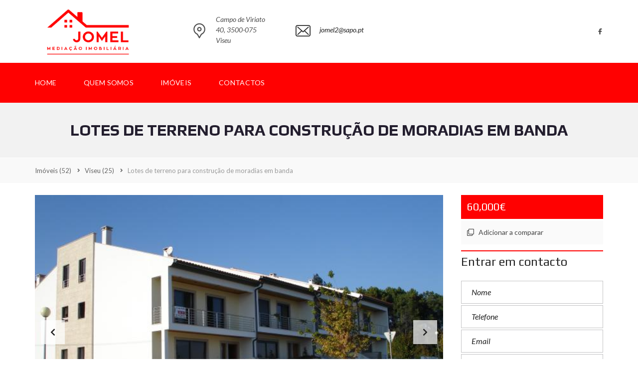

--- FILE ---
content_type: text/html; charset=UTF-8
request_url: https://www.jomel2.pt/imoveis/viseu/lotes-de-terreno-para-construcao-de-moradias-em-banda/
body_size: 25531
content:
<!DOCTYPE html>
<html dir="ltr" lang="pt-PT" prefix="og: https://ogp.me/ns#">
<head>
    <meta charset="UTF-8">
    <meta name="viewport" content="width=device-width, initial-scale=1">
    <link rel="profile" href="http://gmpg.org/xfn/11">
    <link rel="pingback" href="https://www.jomel2.pt/xmlrpc.php">

    <script>
        window.mapLoaded = function() {
        }
    </script>
    <title>Lotes de terreno para construção de moradias em banda | Jomel</title>
	<style>img:is([sizes="auto" i], [sizes^="auto," i]) { contain-intrinsic-size: 3000px 1500px }</style>
	
		<!-- All in One SEO 4.9.3 - aioseo.com -->
	<meta name="robots" content="max-image-preview:large" />
	<meta name="author" content="layout"/>
	<link rel="canonical" href="https://www.jomel2.pt/imoveis/viseu/lotes-de-terreno-para-construcao-de-moradias-em-banda/" />
	<meta name="generator" content="All in One SEO (AIOSEO) 4.9.3" />
		<meta property="og:locale" content="pt_PT" />
		<meta property="og:site_name" content="Jomel | Mediação Imobiliária" />
		<meta property="og:type" content="article" />
		<meta property="og:title" content="Lotes de terreno para construção de moradias em banda | Jomel" />
		<meta property="og:url" content="https://www.jomel2.pt/imoveis/viseu/lotes-de-terreno-para-construcao-de-moradias-em-banda/" />
		<meta property="article:published_time" content="2025-02-11T16:04:41+00:00" />
		<meta property="article:modified_time" content="2025-10-23T10:31:28+00:00" />
		<meta name="twitter:card" content="summary" />
		<meta name="twitter:title" content="Lotes de terreno para construção de moradias em banda | Jomel" />
		<script type="application/ld+json" class="aioseo-schema">
			{"@context":"https:\/\/schema.org","@graph":[{"@type":"BreadcrumbList","@id":"https:\/\/www.jomel2.pt\/imoveis\/viseu\/lotes-de-terreno-para-construcao-de-moradias-em-banda\/#breadcrumblist","itemListElement":[{"@type":"ListItem","@id":"https:\/\/www.jomel2.pt#listItem","position":1,"name":"Home","item":"https:\/\/www.jomel2.pt","nextItem":{"@type":"ListItem","@id":"https:\/\/www.jomel2.pt\/imoveis\/#listItem","name":"Properties"}},{"@type":"ListItem","@id":"https:\/\/www.jomel2.pt\/imoveis\/#listItem","position":2,"name":"Properties","item":"https:\/\/www.jomel2.pt\/imoveis\/","nextItem":{"@type":"ListItem","@id":"https:\/\/www.jomel2.pt\/tipo-imovel\/lotes-de-terreno\/#listItem","name":"Lotes de Terreno"},"previousItem":{"@type":"ListItem","@id":"https:\/\/www.jomel2.pt#listItem","name":"Home"}},{"@type":"ListItem","@id":"https:\/\/www.jomel2.pt\/tipo-imovel\/lotes-de-terreno\/#listItem","position":3,"name":"Lotes de Terreno","item":"https:\/\/www.jomel2.pt\/tipo-imovel\/lotes-de-terreno\/","nextItem":{"@type":"ListItem","@id":"https:\/\/www.jomel2.pt\/imoveis\/viseu\/lotes-de-terreno-para-construcao-de-moradias-em-banda\/#listItem","name":"Lotes de terreno para constru\u00e7\u00e3o de moradias em banda"},"previousItem":{"@type":"ListItem","@id":"https:\/\/www.jomel2.pt\/imoveis\/#listItem","name":"Properties"}},{"@type":"ListItem","@id":"https:\/\/www.jomel2.pt\/imoveis\/viseu\/lotes-de-terreno-para-construcao-de-moradias-em-banda\/#listItem","position":4,"name":"Lotes de terreno para constru\u00e7\u00e3o de moradias em banda","previousItem":{"@type":"ListItem","@id":"https:\/\/www.jomel2.pt\/tipo-imovel\/lotes-de-terreno\/#listItem","name":"Lotes de Terreno"}}]},{"@type":"Organization","@id":"https:\/\/www.jomel2.pt\/#organization","name":"Jomel","description":"Media\u00e7\u00e3o Imobili\u00e1ria","url":"https:\/\/www.jomel2.pt\/"},{"@type":"Person","@id":"https:\/\/www.jomel2.pt\/user\/layout\/#author","url":"https:\/\/www.jomel2.pt\/user\/layout\/","name":"layout","image":{"@type":"ImageObject","@id":"https:\/\/www.jomel2.pt\/imoveis\/viseu\/lotes-de-terreno-para-construcao-de-moradias-em-banda\/#authorImage","url":"https:\/\/secure.gravatar.com\/avatar\/9cd84078019d32b78adee23f6fbbefa0355f0627c5a30aa1881f0b9741262a41?s=96&d=mm&r=g","width":96,"height":96,"caption":"layout"}},{"@type":"WebPage","@id":"https:\/\/www.jomel2.pt\/imoveis\/viseu\/lotes-de-terreno-para-construcao-de-moradias-em-banda\/#webpage","url":"https:\/\/www.jomel2.pt\/imoveis\/viseu\/lotes-de-terreno-para-construcao-de-moradias-em-banda\/","name":"Lotes de terreno para constru\u00e7\u00e3o de moradias em banda | Jomel","inLanguage":"pt-PT","isPartOf":{"@id":"https:\/\/www.jomel2.pt\/#website"},"breadcrumb":{"@id":"https:\/\/www.jomel2.pt\/imoveis\/viseu\/lotes-de-terreno-para-construcao-de-moradias-em-banda\/#breadcrumblist"},"author":{"@id":"https:\/\/www.jomel2.pt\/user\/layout\/#author"},"creator":{"@id":"https:\/\/www.jomel2.pt\/user\/layout\/#author"},"datePublished":"2025-02-11T16:04:41+00:00","dateModified":"2025-10-23T10:31:28+00:00"},{"@type":"WebSite","@id":"https:\/\/www.jomel2.pt\/#website","url":"https:\/\/www.jomel2.pt\/","name":"Jomel2","description":"Media\u00e7\u00e3o Imobili\u00e1ria","inLanguage":"pt-PT","publisher":{"@id":"https:\/\/www.jomel2.pt\/#organization"}}]}
		</script>
		<!-- All in One SEO -->

<script id="cookieyes" type="text/javascript" src="https://cdn-cookieyes.com/client_data/09e2636552932b4ff37b0283/script.js"></script><link rel='dns-prefetch' href='//cdnjs.cloudflare.com' />
<link rel='dns-prefetch' href='//fonts.googleapis.com' />
<link rel='preconnect' href='https://fonts.gstatic.com' crossorigin />
<link rel="alternate" type="application/rss+xml" title="Jomel &raquo; Feed" href="https://www.jomel2.pt/feed/" />
<link rel="alternate" type="application/rss+xml" title="Jomel &raquo; Feed de comentários" href="https://www.jomel2.pt/comments/feed/" />
<script type="text/javascript">
/* <![CDATA[ */
window._wpemojiSettings = {"baseUrl":"https:\/\/s.w.org\/images\/core\/emoji\/16.0.1\/72x72\/","ext":".png","svgUrl":"https:\/\/s.w.org\/images\/core\/emoji\/16.0.1\/svg\/","svgExt":".svg","source":{"concatemoji":"https:\/\/www.jomel2.pt\/wp-includes\/js\/wp-emoji-release.min.js?ver=6.8.3"}};
/*! This file is auto-generated */
!function(s,n){var o,i,e;function c(e){try{var t={supportTests:e,timestamp:(new Date).valueOf()};sessionStorage.setItem(o,JSON.stringify(t))}catch(e){}}function p(e,t,n){e.clearRect(0,0,e.canvas.width,e.canvas.height),e.fillText(t,0,0);var t=new Uint32Array(e.getImageData(0,0,e.canvas.width,e.canvas.height).data),a=(e.clearRect(0,0,e.canvas.width,e.canvas.height),e.fillText(n,0,0),new Uint32Array(e.getImageData(0,0,e.canvas.width,e.canvas.height).data));return t.every(function(e,t){return e===a[t]})}function u(e,t){e.clearRect(0,0,e.canvas.width,e.canvas.height),e.fillText(t,0,0);for(var n=e.getImageData(16,16,1,1),a=0;a<n.data.length;a++)if(0!==n.data[a])return!1;return!0}function f(e,t,n,a){switch(t){case"flag":return n(e,"\ud83c\udff3\ufe0f\u200d\u26a7\ufe0f","\ud83c\udff3\ufe0f\u200b\u26a7\ufe0f")?!1:!n(e,"\ud83c\udde8\ud83c\uddf6","\ud83c\udde8\u200b\ud83c\uddf6")&&!n(e,"\ud83c\udff4\udb40\udc67\udb40\udc62\udb40\udc65\udb40\udc6e\udb40\udc67\udb40\udc7f","\ud83c\udff4\u200b\udb40\udc67\u200b\udb40\udc62\u200b\udb40\udc65\u200b\udb40\udc6e\u200b\udb40\udc67\u200b\udb40\udc7f");case"emoji":return!a(e,"\ud83e\udedf")}return!1}function g(e,t,n,a){var r="undefined"!=typeof WorkerGlobalScope&&self instanceof WorkerGlobalScope?new OffscreenCanvas(300,150):s.createElement("canvas"),o=r.getContext("2d",{willReadFrequently:!0}),i=(o.textBaseline="top",o.font="600 32px Arial",{});return e.forEach(function(e){i[e]=t(o,e,n,a)}),i}function t(e){var t=s.createElement("script");t.src=e,t.defer=!0,s.head.appendChild(t)}"undefined"!=typeof Promise&&(o="wpEmojiSettingsSupports",i=["flag","emoji"],n.supports={everything:!0,everythingExceptFlag:!0},e=new Promise(function(e){s.addEventListener("DOMContentLoaded",e,{once:!0})}),new Promise(function(t){var n=function(){try{var e=JSON.parse(sessionStorage.getItem(o));if("object"==typeof e&&"number"==typeof e.timestamp&&(new Date).valueOf()<e.timestamp+604800&&"object"==typeof e.supportTests)return e.supportTests}catch(e){}return null}();if(!n){if("undefined"!=typeof Worker&&"undefined"!=typeof OffscreenCanvas&&"undefined"!=typeof URL&&URL.createObjectURL&&"undefined"!=typeof Blob)try{var e="postMessage("+g.toString()+"("+[JSON.stringify(i),f.toString(),p.toString(),u.toString()].join(",")+"));",a=new Blob([e],{type:"text/javascript"}),r=new Worker(URL.createObjectURL(a),{name:"wpTestEmojiSupports"});return void(r.onmessage=function(e){c(n=e.data),r.terminate(),t(n)})}catch(e){}c(n=g(i,f,p,u))}t(n)}).then(function(e){for(var t in e)n.supports[t]=e[t],n.supports.everything=n.supports.everything&&n.supports[t],"flag"!==t&&(n.supports.everythingExceptFlag=n.supports.everythingExceptFlag&&n.supports[t]);n.supports.everythingExceptFlag=n.supports.everythingExceptFlag&&!n.supports.flag,n.DOMReady=!1,n.readyCallback=function(){n.DOMReady=!0}}).then(function(){return e}).then(function(){var e;n.supports.everything||(n.readyCallback(),(e=n.source||{}).concatemoji?t(e.concatemoji):e.wpemoji&&e.twemoji&&(t(e.twemoji),t(e.wpemoji)))}))}((window,document),window._wpemojiSettings);
/* ]]> */
</script>
<style id='wp-emoji-styles-inline-css' type='text/css'>

	img.wp-smiley, img.emoji {
		display: inline !important;
		border: none !important;
		box-shadow: none !important;
		height: 1em !important;
		width: 1em !important;
		margin: 0 0.07em !important;
		vertical-align: -0.1em !important;
		background: none !important;
		padding: 0 !important;
	}
</style>
<link rel='stylesheet' id='wp-block-library-css' href='https://www.jomel2.pt/wp-includes/css/dist/block-library/style.min.css?ver=6.8.3' type='text/css' media='all' />
<style id='wp-block-library-theme-inline-css' type='text/css'>
.wp-block-audio :where(figcaption){color:#555;font-size:13px;text-align:center}.is-dark-theme .wp-block-audio :where(figcaption){color:#ffffffa6}.wp-block-audio{margin:0 0 1em}.wp-block-code{border:1px solid #ccc;border-radius:4px;font-family:Menlo,Consolas,monaco,monospace;padding:.8em 1em}.wp-block-embed :where(figcaption){color:#555;font-size:13px;text-align:center}.is-dark-theme .wp-block-embed :where(figcaption){color:#ffffffa6}.wp-block-embed{margin:0 0 1em}.blocks-gallery-caption{color:#555;font-size:13px;text-align:center}.is-dark-theme .blocks-gallery-caption{color:#ffffffa6}:root :where(.wp-block-image figcaption){color:#555;font-size:13px;text-align:center}.is-dark-theme :root :where(.wp-block-image figcaption){color:#ffffffa6}.wp-block-image{margin:0 0 1em}.wp-block-pullquote{border-bottom:4px solid;border-top:4px solid;color:currentColor;margin-bottom:1.75em}.wp-block-pullquote cite,.wp-block-pullquote footer,.wp-block-pullquote__citation{color:currentColor;font-size:.8125em;font-style:normal;text-transform:uppercase}.wp-block-quote{border-left:.25em solid;margin:0 0 1.75em;padding-left:1em}.wp-block-quote cite,.wp-block-quote footer{color:currentColor;font-size:.8125em;font-style:normal;position:relative}.wp-block-quote:where(.has-text-align-right){border-left:none;border-right:.25em solid;padding-left:0;padding-right:1em}.wp-block-quote:where(.has-text-align-center){border:none;padding-left:0}.wp-block-quote.is-large,.wp-block-quote.is-style-large,.wp-block-quote:where(.is-style-plain){border:none}.wp-block-search .wp-block-search__label{font-weight:700}.wp-block-search__button{border:1px solid #ccc;padding:.375em .625em}:where(.wp-block-group.has-background){padding:1.25em 2.375em}.wp-block-separator.has-css-opacity{opacity:.4}.wp-block-separator{border:none;border-bottom:2px solid;margin-left:auto;margin-right:auto}.wp-block-separator.has-alpha-channel-opacity{opacity:1}.wp-block-separator:not(.is-style-wide):not(.is-style-dots){width:100px}.wp-block-separator.has-background:not(.is-style-dots){border-bottom:none;height:1px}.wp-block-separator.has-background:not(.is-style-wide):not(.is-style-dots){height:2px}.wp-block-table{margin:0 0 1em}.wp-block-table td,.wp-block-table th{word-break:normal}.wp-block-table :where(figcaption){color:#555;font-size:13px;text-align:center}.is-dark-theme .wp-block-table :where(figcaption){color:#ffffffa6}.wp-block-video :where(figcaption){color:#555;font-size:13px;text-align:center}.is-dark-theme .wp-block-video :where(figcaption){color:#ffffffa6}.wp-block-video{margin:0 0 1em}:root :where(.wp-block-template-part.has-background){margin-bottom:0;margin-top:0;padding:1.25em 2.375em}
</style>
<style id='classic-theme-styles-inline-css' type='text/css'>
/*! This file is auto-generated */
.wp-block-button__link{color:#fff;background-color:#32373c;border-radius:9999px;box-shadow:none;text-decoration:none;padding:calc(.667em + 2px) calc(1.333em + 2px);font-size:1.125em}.wp-block-file__button{background:#32373c;color:#fff;text-decoration:none}
</style>
<link rel='stylesheet' id='aioseo/css/src/vue/standalone/blocks/table-of-contents/global.scss-css' href='https://www.jomel2.pt/wp-content/plugins/all-in-one-seo-pack/dist/Lite/assets/css/table-of-contents/global.e90f6d47.css?ver=4.9.3' type='text/css' media='all' />
<style id='global-styles-inline-css' type='text/css'>
:root{--wp--preset--aspect-ratio--square: 1;--wp--preset--aspect-ratio--4-3: 4/3;--wp--preset--aspect-ratio--3-4: 3/4;--wp--preset--aspect-ratio--3-2: 3/2;--wp--preset--aspect-ratio--2-3: 2/3;--wp--preset--aspect-ratio--16-9: 16/9;--wp--preset--aspect-ratio--9-16: 9/16;--wp--preset--color--black: #000000;--wp--preset--color--cyan-bluish-gray: #abb8c3;--wp--preset--color--white: #ffffff;--wp--preset--color--pale-pink: #f78da7;--wp--preset--color--vivid-red: #cf2e2e;--wp--preset--color--luminous-vivid-orange: #ff6900;--wp--preset--color--luminous-vivid-amber: #fcb900;--wp--preset--color--light-green-cyan: #7bdcb5;--wp--preset--color--vivid-green-cyan: #00d084;--wp--preset--color--pale-cyan-blue: #8ed1fc;--wp--preset--color--vivid-cyan-blue: #0693e3;--wp--preset--color--vivid-purple: #9b51e0;--wp--preset--gradient--vivid-cyan-blue-to-vivid-purple: linear-gradient(135deg,rgba(6,147,227,1) 0%,rgb(155,81,224) 100%);--wp--preset--gradient--light-green-cyan-to-vivid-green-cyan: linear-gradient(135deg,rgb(122,220,180) 0%,rgb(0,208,130) 100%);--wp--preset--gradient--luminous-vivid-amber-to-luminous-vivid-orange: linear-gradient(135deg,rgba(252,185,0,1) 0%,rgba(255,105,0,1) 100%);--wp--preset--gradient--luminous-vivid-orange-to-vivid-red: linear-gradient(135deg,rgba(255,105,0,1) 0%,rgb(207,46,46) 100%);--wp--preset--gradient--very-light-gray-to-cyan-bluish-gray: linear-gradient(135deg,rgb(238,238,238) 0%,rgb(169,184,195) 100%);--wp--preset--gradient--cool-to-warm-spectrum: linear-gradient(135deg,rgb(74,234,220) 0%,rgb(151,120,209) 20%,rgb(207,42,186) 40%,rgb(238,44,130) 60%,rgb(251,105,98) 80%,rgb(254,248,76) 100%);--wp--preset--gradient--blush-light-purple: linear-gradient(135deg,rgb(255,206,236) 0%,rgb(152,150,240) 100%);--wp--preset--gradient--blush-bordeaux: linear-gradient(135deg,rgb(254,205,165) 0%,rgb(254,45,45) 50%,rgb(107,0,62) 100%);--wp--preset--gradient--luminous-dusk: linear-gradient(135deg,rgb(255,203,112) 0%,rgb(199,81,192) 50%,rgb(65,88,208) 100%);--wp--preset--gradient--pale-ocean: linear-gradient(135deg,rgb(255,245,203) 0%,rgb(182,227,212) 50%,rgb(51,167,181) 100%);--wp--preset--gradient--electric-grass: linear-gradient(135deg,rgb(202,248,128) 0%,rgb(113,206,126) 100%);--wp--preset--gradient--midnight: linear-gradient(135deg,rgb(2,3,129) 0%,rgb(40,116,252) 100%);--wp--preset--font-size--small: 13px;--wp--preset--font-size--medium: 20px;--wp--preset--font-size--large: 36px;--wp--preset--font-size--x-large: 42px;--wp--preset--spacing--20: 0.44rem;--wp--preset--spacing--30: 0.67rem;--wp--preset--spacing--40: 1rem;--wp--preset--spacing--50: 1.5rem;--wp--preset--spacing--60: 2.25rem;--wp--preset--spacing--70: 3.38rem;--wp--preset--spacing--80: 5.06rem;--wp--preset--shadow--natural: 6px 6px 9px rgba(0, 0, 0, 0.2);--wp--preset--shadow--deep: 12px 12px 50px rgba(0, 0, 0, 0.4);--wp--preset--shadow--sharp: 6px 6px 0px rgba(0, 0, 0, 0.2);--wp--preset--shadow--outlined: 6px 6px 0px -3px rgba(255, 255, 255, 1), 6px 6px rgba(0, 0, 0, 1);--wp--preset--shadow--crisp: 6px 6px 0px rgba(0, 0, 0, 1);}:where(.is-layout-flex){gap: 0.5em;}:where(.is-layout-grid){gap: 0.5em;}body .is-layout-flex{display: flex;}.is-layout-flex{flex-wrap: wrap;align-items: center;}.is-layout-flex > :is(*, div){margin: 0;}body .is-layout-grid{display: grid;}.is-layout-grid > :is(*, div){margin: 0;}:where(.wp-block-columns.is-layout-flex){gap: 2em;}:where(.wp-block-columns.is-layout-grid){gap: 2em;}:where(.wp-block-post-template.is-layout-flex){gap: 1.25em;}:where(.wp-block-post-template.is-layout-grid){gap: 1.25em;}.has-black-color{color: var(--wp--preset--color--black) !important;}.has-cyan-bluish-gray-color{color: var(--wp--preset--color--cyan-bluish-gray) !important;}.has-white-color{color: var(--wp--preset--color--white) !important;}.has-pale-pink-color{color: var(--wp--preset--color--pale-pink) !important;}.has-vivid-red-color{color: var(--wp--preset--color--vivid-red) !important;}.has-luminous-vivid-orange-color{color: var(--wp--preset--color--luminous-vivid-orange) !important;}.has-luminous-vivid-amber-color{color: var(--wp--preset--color--luminous-vivid-amber) !important;}.has-light-green-cyan-color{color: var(--wp--preset--color--light-green-cyan) !important;}.has-vivid-green-cyan-color{color: var(--wp--preset--color--vivid-green-cyan) !important;}.has-pale-cyan-blue-color{color: var(--wp--preset--color--pale-cyan-blue) !important;}.has-vivid-cyan-blue-color{color: var(--wp--preset--color--vivid-cyan-blue) !important;}.has-vivid-purple-color{color: var(--wp--preset--color--vivid-purple) !important;}.has-black-background-color{background-color: var(--wp--preset--color--black) !important;}.has-cyan-bluish-gray-background-color{background-color: var(--wp--preset--color--cyan-bluish-gray) !important;}.has-white-background-color{background-color: var(--wp--preset--color--white) !important;}.has-pale-pink-background-color{background-color: var(--wp--preset--color--pale-pink) !important;}.has-vivid-red-background-color{background-color: var(--wp--preset--color--vivid-red) !important;}.has-luminous-vivid-orange-background-color{background-color: var(--wp--preset--color--luminous-vivid-orange) !important;}.has-luminous-vivid-amber-background-color{background-color: var(--wp--preset--color--luminous-vivid-amber) !important;}.has-light-green-cyan-background-color{background-color: var(--wp--preset--color--light-green-cyan) !important;}.has-vivid-green-cyan-background-color{background-color: var(--wp--preset--color--vivid-green-cyan) !important;}.has-pale-cyan-blue-background-color{background-color: var(--wp--preset--color--pale-cyan-blue) !important;}.has-vivid-cyan-blue-background-color{background-color: var(--wp--preset--color--vivid-cyan-blue) !important;}.has-vivid-purple-background-color{background-color: var(--wp--preset--color--vivid-purple) !important;}.has-black-border-color{border-color: var(--wp--preset--color--black) !important;}.has-cyan-bluish-gray-border-color{border-color: var(--wp--preset--color--cyan-bluish-gray) !important;}.has-white-border-color{border-color: var(--wp--preset--color--white) !important;}.has-pale-pink-border-color{border-color: var(--wp--preset--color--pale-pink) !important;}.has-vivid-red-border-color{border-color: var(--wp--preset--color--vivid-red) !important;}.has-luminous-vivid-orange-border-color{border-color: var(--wp--preset--color--luminous-vivid-orange) !important;}.has-luminous-vivid-amber-border-color{border-color: var(--wp--preset--color--luminous-vivid-amber) !important;}.has-light-green-cyan-border-color{border-color: var(--wp--preset--color--light-green-cyan) !important;}.has-vivid-green-cyan-border-color{border-color: var(--wp--preset--color--vivid-green-cyan) !important;}.has-pale-cyan-blue-border-color{border-color: var(--wp--preset--color--pale-cyan-blue) !important;}.has-vivid-cyan-blue-border-color{border-color: var(--wp--preset--color--vivid-cyan-blue) !important;}.has-vivid-purple-border-color{border-color: var(--wp--preset--color--vivid-purple) !important;}.has-vivid-cyan-blue-to-vivid-purple-gradient-background{background: var(--wp--preset--gradient--vivid-cyan-blue-to-vivid-purple) !important;}.has-light-green-cyan-to-vivid-green-cyan-gradient-background{background: var(--wp--preset--gradient--light-green-cyan-to-vivid-green-cyan) !important;}.has-luminous-vivid-amber-to-luminous-vivid-orange-gradient-background{background: var(--wp--preset--gradient--luminous-vivid-amber-to-luminous-vivid-orange) !important;}.has-luminous-vivid-orange-to-vivid-red-gradient-background{background: var(--wp--preset--gradient--luminous-vivid-orange-to-vivid-red) !important;}.has-very-light-gray-to-cyan-bluish-gray-gradient-background{background: var(--wp--preset--gradient--very-light-gray-to-cyan-bluish-gray) !important;}.has-cool-to-warm-spectrum-gradient-background{background: var(--wp--preset--gradient--cool-to-warm-spectrum) !important;}.has-blush-light-purple-gradient-background{background: var(--wp--preset--gradient--blush-light-purple) !important;}.has-blush-bordeaux-gradient-background{background: var(--wp--preset--gradient--blush-bordeaux) !important;}.has-luminous-dusk-gradient-background{background: var(--wp--preset--gradient--luminous-dusk) !important;}.has-pale-ocean-gradient-background{background: var(--wp--preset--gradient--pale-ocean) !important;}.has-electric-grass-gradient-background{background: var(--wp--preset--gradient--electric-grass) !important;}.has-midnight-gradient-background{background: var(--wp--preset--gradient--midnight) !important;}.has-small-font-size{font-size: var(--wp--preset--font-size--small) !important;}.has-medium-font-size{font-size: var(--wp--preset--font-size--medium) !important;}.has-large-font-size{font-size: var(--wp--preset--font-size--large) !important;}.has-x-large-font-size{font-size: var(--wp--preset--font-size--x-large) !important;}
:where(.wp-block-post-template.is-layout-flex){gap: 1.25em;}:where(.wp-block-post-template.is-layout-grid){gap: 1.25em;}
:where(.wp-block-columns.is-layout-flex){gap: 2em;}:where(.wp-block-columns.is-layout-grid){gap: 2em;}
:root :where(.wp-block-pullquote){font-size: 1.5em;line-height: 1.6;}
</style>
<link rel='stylesheet' id='contact-form-7-css' href='https://www.jomel2.pt/wp-content/plugins/contact-form-7/includes/css/styles.css?ver=6.1.4' type='text/css' media='all' />
<link rel='stylesheet' id='woocommerce-layout-css' href='https://www.jomel2.pt/wp-content/plugins/woocommerce/assets/css/woocommerce-layout.css?ver=10.4.3' type='text/css' media='all' />
<link rel='stylesheet' id='woocommerce-smallscreen-css' href='https://www.jomel2.pt/wp-content/plugins/woocommerce/assets/css/woocommerce-smallscreen.css?ver=10.4.3' type='text/css' media='only screen and (max-width: 768px)' />
<link rel='stylesheet' id='woocommerce-general-css' href='https://www.jomel2.pt/wp-content/plugins/woocommerce/assets/css/woocommerce.css?ver=10.4.3' type='text/css' media='all' />
<style id='woocommerce-inline-inline-css' type='text/css'>
.woocommerce form .form-row .required { visibility: visible; }
</style>
<link rel='stylesheet' id='myhome-style-css' href='https://www.jomel2.pt/wp-content/themes/myhome/myhome-legacy/style.min.css?ver=3.1.76' type='text/css' media='all' />
<style id='myhome-style-inline-css' type='text/css'>
                @media (min-width:1023px) {
                .logo_link {
                display:none!important;
                }
                }
				            @media (min-width:1023px) {
            #mega_main_menu li.default_dropdown>.mega_dropdown {
            width:225px !important;
            }
            }
			                :root { --primary: #ff0101; }
                .mh-active-input-primary input[type=text]:focus,
                .mh-active-input-primary input[type=text]:active,
                .mh-active-input-primary input[type=search]:focus,
                .mh-active-input-primary input[type=search]:active,
                .mh-active-input-primary input[type=email]:focus,
                .mh-active-input-primary input[type=email]:active,
                .mh-active-input-primary input[type=password]:focus,
                .mh-active-input-primary input[type=password]:active,
                .mh-active-input-primary textarea:focus,
                .mh-active-input-primary textarea:active,
                .mh-active-input-primary .mh-active-input input,
                .mh-active-input-primary .mh-active-input input,
                .myhome-body.mh-active-input-primary .mh-active-input .bootstrap-select.btn-group > .btn {
                background: rgba(255,1,1,0.05)!important;
                }

                html body .primary {
                background: rgba(255,1,1)!important;
                }


                html body .mh-fixed-menu--active #mega_main_menu.mh-primary #mh-submit-button a,
                html body .mh-fixed-menu--active #mega_main_menu.mh-primary #mh-submit-button a i {
                color:  rgba(255,1,1)!important;
                }

                .mh-app-wrapper .stepper__header .stepper__step--complete + .divider {
                background: rgba(255,1,1)!important;
                }

                html body .primary--text {
                color: rgba(255,1,1)!important;
                }

                html body .primary--text textarea,
                html body .primary--text input {
                caret-color: rgba(255,1,1)!important;
                }
				                    @media (min-width: 1024px) {
                    .mh-top-header-big__logo img {
                    height: 120px!important;
                    }
                    }
				                    @media (min-width: 1024px) {
                    .mh-top-header-big__logo img {
                    margin-top: 5px;
                    }
                    }
				
            /* Menu */
			
			
            @media (min-width:1023px) {
            .mh-sticky-menu-placeholder--active {
            min-height: 80px;
            }
            }

			

			
			

			
			

			
			
			
			
            /* General */

			
			
			
			
			
			
			
			
			
			
			
			
			
			
			
			
			
			
			

            /* Top Bar */
			
			
			
			
			
			
			
			
			
            /* Footer */
			
			
			
			
			
			
			
			
			
			
			
			
			
			
			
			
            /* Top Title */
			
			
			
            /* Breadcrumbs */
			
			
			
			
			
			
            /* Single Property Page */
			
			
			
			
			
			
			
			
			
			
			
			
			
			
            /* Property card */
			
			
			
			
			
			
			
			
			
			
			
			
            /* Search Form */
			
			
			
			
			
			
			
			
			
			
			
			
			
			
			
			
			
			
			
			
            /* Agent Carousel / List */
			
			
			
			
			
			

			
            /* Blog */

			
			
			
			
			
			
			
			
			
			
			
			
			
			
			
			
			
			
			
			
			
			
			

            /* Sidebar */
			
			
			
			

			

			
			
			
			
			
			
            /* Post Card */
			
			
			
			
			
			
			
            /* Map */
			
			
			
			
			
			
			
			
			
			
			
            /* Compare Bar */
			
			
			
			
			
			
			
			
			
			
            /* User panel */

			
			
			
			
			
			
			
			
			
			
			
						
			
			
			                @media (min-width: 1023px) {
                .logo_link {
                margin-right: 48px!important;
                }
                }
			
			                @media (min-width: 1023px) {
                html body #mega_main_menu.mh-primary > .menu_holder > .menu_inner > ul > li[class*="columns"] {
                margin-right: 10px!important;
                }
                }
			
			
</style>
<link rel='stylesheet' id='subscribe-forms-css-css' href='https://www.jomel2.pt/wp-content/plugins/easy-social-share-buttons3/assets/modules/subscribe-forms.min.css?ver=9.7.1' type='text/css' media='all' />
<link rel='stylesheet' id='click2tweet-css-css' href='https://www.jomel2.pt/wp-content/plugins/easy-social-share-buttons3/assets/modules/click-to-tweet.min.css?ver=9.7.1' type='text/css' media='all' />
<link rel='stylesheet' id='easy-social-share-buttons-css' href='https://www.jomel2.pt/wp-content/plugins/easy-social-share-buttons3/assets/css/easy-social-share-buttons.min.css?ver=9.7.1' type='text/css' media='all' />
<link rel='stylesheet' id='mmm_mega_main_menu-css' href='https://www.jomel2.pt/wp-content/plugins/mega_main_menu/src/css/cache.skin.css?ver=1737233216' type='text/css' media='all' />
<link rel='stylesheet' id='myhome-idx-broker-css' href='https://www.jomel2.pt/wp-content/plugins/myhome-idx-broker/assets/css/main.css?ver=2.1.23' type='text/css' media='all' />
<link rel='stylesheet' id='myhome-font-awesome-css' href='https://cdnjs.cloudflare.com/ajax/libs/font-awesome/5.15.2/css/all.min.css?ver=3.1.76' type='text/css' media='all' />
<link rel='stylesheet' id='bsf-Defaults-css' href='https://www.jomel2.pt/wp-content/uploads/smile_fonts/Defaults/Defaults.css?ver=3.21.1' type='text/css' media='all' />
<link rel="preload" as="style" href="https://fonts.googleapis.com/css?family=Lato:400,400italic,700%7CPlay:400,700&#038;subset=latin-ext&#038;display=block&#038;ver=1737233216" /><link rel="stylesheet" href="https://fonts.googleapis.com/css?family=Lato:400,400italic,700%7CPlay:400,700&#038;subset=latin-ext&#038;display=block&#038;ver=1737233216" media="print" onload="this.media='all'"><noscript><link rel="stylesheet" href="https://fonts.googleapis.com/css?family=Lato:400,400italic,700%7CPlay:400,700&#038;subset=latin-ext&#038;display=block&#038;ver=1737233216" /></noscript><script type="text/javascript" src="https://www.jomel2.pt/wp-includes/js/jquery/jquery.min.js?ver=3.7.1" id="jquery-core-js"></script>
<script type="text/javascript" src="https://www.jomel2.pt/wp-includes/js/jquery/jquery-migrate.min.js?ver=3.4.1" id="jquery-migrate-js"></script>
<script type="text/javascript" src="//www.jomel2.pt/wp-content/plugins/revslider/sr6/assets/js/rbtools.min.js?ver=6.7.12" async id="tp-tools-js"></script>
<script type="text/javascript" src="//www.jomel2.pt/wp-content/plugins/revslider/sr6/assets/js/rs6.min.js?ver=6.7.12" async id="revmin-js"></script>
<script type="text/javascript" src="https://www.jomel2.pt/wp-content/plugins/woocommerce/assets/js/jquery-blockui/jquery.blockUI.min.js?ver=2.7.0-wc.10.4.3" id="wc-jquery-blockui-js" defer="defer" data-wp-strategy="defer"></script>
<script type="text/javascript" src="https://www.jomel2.pt/wp-content/plugins/woocommerce/assets/js/js-cookie/js.cookie.min.js?ver=2.1.4-wc.10.4.3" id="wc-js-cookie-js" defer="defer" data-wp-strategy="defer"></script>
<script type="text/javascript" id="woocommerce-js-extra">
/* <![CDATA[ */
var woocommerce_params = {"ajax_url":"\/wp-admin\/admin-ajax.php","wc_ajax_url":"\/?wc-ajax=%%endpoint%%","i18n_password_show":"Show password","i18n_password_hide":"Hide password"};
/* ]]> */
</script>
<script type="text/javascript" src="https://www.jomel2.pt/wp-content/plugins/woocommerce/assets/js/frontend/woocommerce.min.js?ver=10.4.3" id="woocommerce-js" defer="defer" data-wp-strategy="defer"></script>
<script></script><link rel="https://api.w.org/" href="https://www.jomel2.pt/wp-json/" /><link rel="alternate" title="JSON" type="application/json" href="https://www.jomel2.pt/wp-json/wp/v2/estate/3666" /><link rel="EditURI" type="application/rsd+xml" title="RSD" href="https://www.jomel2.pt/xmlrpc.php?rsd" />
<meta name="generator" content="WordPress 6.8.3" />
<meta name="generator" content="WooCommerce 10.4.3" />
<link rel='shortlink' href='https://www.jomel2.pt/?p=3666' />
<link rel="alternate" title="oEmbed (JSON)" type="application/json+oembed" href="https://www.jomel2.pt/wp-json/oembed/1.0/embed?url=https%3A%2F%2Fwww.jomel2.pt%2Fimoveis%2Fviseu%2Flotes-de-terreno-para-construcao-de-moradias-em-banda%2F" />
<link rel="alternate" title="oEmbed (XML)" type="text/xml+oembed" href="https://www.jomel2.pt/wp-json/oembed/1.0/embed?url=https%3A%2F%2Fwww.jomel2.pt%2Fimoveis%2Fviseu%2Flotes-de-terreno-para-construcao-de-moradias-em-banda%2F&#038;format=xml" />
<meta name="generator" content="Redux 4.5.10" />            <style>
                @font-face {
                    font-family: "Flaticon";
                    src: url("https://demo1.myhometheme.net/wp-content/themes/myhome/assets/fonts/Flaticon.eot");
                    src: url("https://demo1.myhometheme.net/wp-content/themes/myhome/assets/fonts/Flaticon.eot?#iefix") format("embedded-opentype"),
                    url("https://demo1.myhometheme.net/wp-content/themes/myhome/assets/fonts/Flaticon.woff") format("woff"),
                    url("https://demo1.myhometheme.net/wp-content/themes/myhome/assets/fonts/Flaticon.ttf") format("truetype"),
                    url("https://demo1.myhometheme.net/wp-content/themes/myhome/assets/fonts/Flaticon.svg#Flaticon") format("svg");
                }

                @media screen and (-webkit-min-device-pixel-ratio: 0) {
                    @font-face {
                        font-family: "Flaticon";
                        src: url("https://demo1.myhometheme.net/wp-content/themes/myhome/assets/fonts/Flaticon.svg#Flaticon") format("svg");
                    }
                }
            </style>
				<noscript><style>.woocommerce-product-gallery{ opacity: 1 !important; }</style></noscript>
	<style type="text/css">.recentcomments a{display:inline !important;padding:0 !important;margin:0 !important;}</style>
<script type="text/javascript">var essb_settings = {"ajax_url":"https:\/\/www.jomel2.pt\/wp-admin\/admin-ajax.php","essb3_nonce":"bbc5b340b4","essb3_plugin_url":"https:\/\/www.jomel2.pt\/wp-content\/plugins\/easy-social-share-buttons3","essb3_stats":false,"essb3_ga":false,"essb3_ga_ntg":false,"blog_url":"https:\/\/www.jomel2.pt\/","post_id":"3666"};</script><meta name="generator" content="Powered by WPBakery Page Builder - drag and drop page builder for WordPress."/>
<meta name="generator" content="Powered by Slider Revolution 6.7.12 - responsive, Mobile-Friendly Slider Plugin for WordPress with comfortable drag and drop interface." />
<link rel="icon" href="https://www.jomel2.pt/wp-content/uploads/2025/01/cropped-favicone-2-32x32.png" sizes="32x32" />
<link rel="icon" href="https://www.jomel2.pt/wp-content/uploads/2025/01/cropped-favicone-2-192x192.png" sizes="192x192" />
<link rel="apple-touch-icon" href="https://www.jomel2.pt/wp-content/uploads/2025/01/cropped-favicone-2-180x180.png" />
<meta name="msapplication-TileImage" content="https://www.jomel2.pt/wp-content/uploads/2025/01/cropped-favicone-2-270x270.png" />
<script>function setREVStartSize(e){
			//window.requestAnimationFrame(function() {
				window.RSIW = window.RSIW===undefined ? window.innerWidth : window.RSIW;
				window.RSIH = window.RSIH===undefined ? window.innerHeight : window.RSIH;
				try {
					var pw = document.getElementById(e.c).parentNode.offsetWidth,
						newh;
					pw = pw===0 || isNaN(pw) || (e.l=="fullwidth" || e.layout=="fullwidth") ? window.RSIW : pw;
					e.tabw = e.tabw===undefined ? 0 : parseInt(e.tabw);
					e.thumbw = e.thumbw===undefined ? 0 : parseInt(e.thumbw);
					e.tabh = e.tabh===undefined ? 0 : parseInt(e.tabh);
					e.thumbh = e.thumbh===undefined ? 0 : parseInt(e.thumbh);
					e.tabhide = e.tabhide===undefined ? 0 : parseInt(e.tabhide);
					e.thumbhide = e.thumbhide===undefined ? 0 : parseInt(e.thumbhide);
					e.mh = e.mh===undefined || e.mh=="" || e.mh==="auto" ? 0 : parseInt(e.mh,0);
					if(e.layout==="fullscreen" || e.l==="fullscreen")
						newh = Math.max(e.mh,window.RSIH);
					else{
						e.gw = Array.isArray(e.gw) ? e.gw : [e.gw];
						for (var i in e.rl) if (e.gw[i]===undefined || e.gw[i]===0) e.gw[i] = e.gw[i-1];
						e.gh = e.el===undefined || e.el==="" || (Array.isArray(e.el) && e.el.length==0)? e.gh : e.el;
						e.gh = Array.isArray(e.gh) ? e.gh : [e.gh];
						for (var i in e.rl) if (e.gh[i]===undefined || e.gh[i]===0) e.gh[i] = e.gh[i-1];
											
						var nl = new Array(e.rl.length),
							ix = 0,
							sl;
						e.tabw = e.tabhide>=pw ? 0 : e.tabw;
						e.thumbw = e.thumbhide>=pw ? 0 : e.thumbw;
						e.tabh = e.tabhide>=pw ? 0 : e.tabh;
						e.thumbh = e.thumbhide>=pw ? 0 : e.thumbh;
						for (var i in e.rl) nl[i] = e.rl[i]<window.RSIW ? 0 : e.rl[i];
						sl = nl[0];
						for (var i in nl) if (sl>nl[i] && nl[i]>0) { sl = nl[i]; ix=i;}
						var m = pw>(e.gw[ix]+e.tabw+e.thumbw) ? 1 : (pw-(e.tabw+e.thumbw)) / (e.gw[ix]);
						newh =  (e.gh[ix] * m) + (e.tabh + e.thumbh);
					}
					var el = document.getElementById(e.c);
					if (el!==null && el) el.style.height = newh+"px";
					el = document.getElementById(e.c+"_wrapper");
					if (el!==null && el) {
						el.style.height = newh+"px";
						el.style.display = "block";
					}
				} catch(e){
					console.log("Failure at Presize of Slider:" + e)
				}
			//});
		  };</script>
		<style type="text/css" id="wp-custom-css">
			/*
You can add your own CSS here.

Click the help icon above to learn more.
*/

@media (min-width:1023px) {
#mega_main_menu li.default_dropdown>.mega_dropdown {
width:242px !important;
}
}
.mh-post-grid__thumbnail .mh-thumbnail__inner img {
	max-width:100%;
}

.welcome-panel{
	display:none;
}		</style>
		<style id="myhome_redux-dynamic-css" title="dynamic-css" class="redux-options-output">
                              html body.myhome-body .mh-menu-primary-color-background .mh-header:not(.mh-header--transparent) #mega_main_menu.mh-primary > .menu_holder > .menu_inner > span.nav_logo,
                              html body.myhome-body .mh-menu-primary-color-background .mh-header:not(.mh-header--transparent) #mega_main_menu.mh-primary > .menu_holder > .mmm_fullwidth_container,
                              .myhome-body .mh-thumbnail__featured,
                              .myhome-body .calendar_wrap table tbody td a:hover,
                              .myhome-body .dropdown-menu > li.selected a,
                              .myhome-body .mdl-button.mdl-button--raised.mdl-button--primary,
                              .myhome-body .mdl-button.mdl-button--primary-ghost:hover,
                              .myhome-body .mdl-button.mdl-button--primary-ghost:active,
                              .myhome-body .mdl-button.mdl-button--primary-ghost:focus,
                              .myhome-body .mdl-button.mdl-button--compare-active,
                              .myhome-body .mdl-button.mdl-button--compare-active:hover,
                              .myhome-body .mdl-button.mdl-button--compare-active:active,
                              .myhome-body .mdl-button.mdl-button--compare-active:focus,
                              .myhome-body .mh-accordion .ui-accordion-header.ui-accordion-header-active,
                              .myhome-body .mh-caption__inner,
                              .myhome-body .mh-compare__price,
                              .myhome-body .mh-estate__slider__price,
                              .myhome-body .mh-estate__details__price,
                              .myhome-body .mh-heading--top-separator:after,
                              .myhome-body .mh-heading--bottom-separator:after,
                              .myhome-body .mh-loader,
                              .myhome-body .wpcf7-form .wpcf7-form-control.wpcf7-submit,
                              .myhome-body .mh-loader:before,
                              .myhome-body .mh-loader:after,
                              .myhome-body .mh-map-panel__element button:hover,
                              .myhome-body .mh-map-panel .mh-map-panel__element button.mh-button--active,
                              .myhome-body .mh-map-panel .mh-map-panel__element button.mh-button--active:hover,
                              .myhome-body .mh-map-panel .mh-map-panel__element button.mh-button--active:active,
                              .myhome-body .mh-map-panel .mh-map-panel__element button.mh-button--active:focus,
                              .myhome-body .mh-map-zoom__element button:hover,
                              .myhome-body .mh-map-infobox,
                              .myhome-body .mh-post-single__nav__prev:before,
                              .myhome-body .mh-post-single__nav__next:before,
                              .myhome-body .mh-slider__card-short__price,
                              .myhome-body .mh-slider__card-default__price,
                              .myhome-body #estate_slider_card .tparrows:hover:before,
                              .myhome-body #estate_slider_card_short .tparrows:hover:before,
                              .myhome-body #mh_rev_slider_single .tparrows:hover:before,
                              .myhome-body #mh_rev_gallery_single .tparrows:hover:before,
                              .myhome-body .mh-social-icon:hover,
                              .myhome-body .mh-top-header--primary,
                              .myhome-body .mh-top-header-big:not(.mh-top-header-big--primary) .mh-top-header-big__panel,
                              .myhome-body .mh-top-header-big.mh-top-header-big--primary,
                              .myhome-body .mh-browse-estate__row:first-child,
                              .myhome-body .mh-widget-title__text:before,
                              .myhome-body .owl-carousel .owl-dots .owl-dot.active span,
                              .myhome-body .tagcloud a:hover,
                              .myhome-body .tagcloud a:active,
                              .myhome-body .tagcloud a:focus,
                              .myhome-body .mh-menu ul li a:before,
                              .myhome-body .widget_pages ul li a:before,
                              .myhome-body .widget_meta ul li a:before,
                              .myhome-body .widget_recent_entries ul li a:before,
                              .myhome-body .widget_nav_menu ul li a:before,
                              .myhome-body .widget_categories ul li a:before,
                              .myhome-body .widget_archive ul li a:before,
                              .myhome-body .calendar_wrap table #today,
                              .myhome-body .mh-background-color-primary,
                              .myhome-body .mh-user-panel__menu ul li.mh-user-panel__menu__li--active button,
                              .myhome-body .mh-user-panel__menu ul li.mh-user-panel__menu__li--active a,
                              .myhome-body .mh-top-header--primary .mh-top-bar-user-panel__user-info,
                              .myhome-body .mh-top-header-big .mh-top-bar-user-panel__user-info,
                              .myhome-body .awesomplete mark,
                              .myhome-body .idx-omnibar-form.idx-omnibar-original-form button,
                              .myhome-body .idx-omnibar-form.idx-omnibar-original-form .awesomplete > ul > li mark,
                              .myhome-body #IDX-main #IDX-resultsRow .IDX-resultsDetailsLink a:hover,
                              .myhome-body #IDX-main #IDX-formSubmit,
                              .myhome-body #IDX-main #IDX-submitBtn,
                              .myhome-body #IDX-main #IDX-scheduleShowing,
                              .myhome-body #IDX-main #IDX-photoGalleryLink,
                              .myhome-body #IDX-main .IDX-detailsVirtualTourLink,   
                              .myhome-body #IDX-main #IDX-detailsVirtualTour,
                              .myhome-body .IDX-qsInput.IDX-qsButtonInput, 
                              .myhome-body #IDX-main.IDX-category-map #IDX-criteriaText, 
                              .myhome-body .mh-fixed-menu--active .mh-menu-primary-color-background .mega_main_menu,
                              .myhome-body.mh-active-input-primary .mh-search__panel > div:not(:first-child) .is-checked .mdl-radio__inner-circle,
                              .myhome-body #myhome-idx-wrapper #IDX-leadToolsBar,
                              .myhome-body #myhome-idx-wrapper #IDX-submitBtn,
                              .myhome-body #myhome-idx-wrapper #IDX-formSubmit,
                              .myhome-body #myhome-idx-wrapper #IDX-submitBtn:hover,
                              .myhome-body #myhome-idx-wrapper #IDX-formSubmit:hover,
                              .myhome-body #myhome-idx-wrapper__details-detailsDynamic-1008 .IDX-detailsVirtualTourLink,
                              .myhome-body #myhome-idx-wrapper .IDX-page-listing .IDX-detailsVirtualTourLink,
                              .myhome-body #myhome-idx-wrapper__details-detailsDynamic-1008 .IDX-detailsVirtualTourLink:hover,
                              .myhome-body #myhome-idx-wrapper .IDX-page-listing .IDX-detailsVirtualTourLink:hover,
                              .myhome-body #myhome-idx-wrapper__details-detailsDynamic-1008 #IDX-main.IDX-category-details #IDX-photoGalleryLink,
                              .myhome-body #myhome-idx-wrapper__details-detailsDynamic-1008 #IDX-main.IDX-category-details #IDX-scheduleShowing,
                              .myhome-body #myhome-idx-wrapper .IDX-page-listing #IDX-photoGalleryLink,
                              .myhome-body #myhome-idx-wrapper .IDX-page-listing #IDX-scheduleShowing,
                              .myhome-body #myhome-idx-wrapper__details-detailsDynamic-1008 #IDX-main.IDX-category-details #IDX-photoGalleryLink:hover,
                              .myhome-body #myhome-idx-wrapper__details-detailsDynamic-1008 #IDX-main.IDX-category-details #IDX-scheduleShowing:hover,
                              .myhome-body #myhome-idx-wrapper .IDX-page-listing #IDX-photoGalleryLink:hover,
                              .myhome-body #myhome-idx-wrapper .IDX-page-listing #IDX-scheduleShowing:hover,
                              .myhome-body .myhome-idx-wrapper__mortgage_calculator-mobileFirstMortgage-1002 .IDX-input-group-addon,
                              .myhome-body .myhome-idx-wrapper__map_search_page-mapsearch-1000 #IDX-criteriaText,
                              .myhome-body .myhome-idx-wrapper__map_search_page-mapsearch-1000 #IDX-criteriaWindow .ui-widget-content .ui-slider-range,
                              .myhome-body .myhome-idx-wrapper__map_search_page-mapsearch-1000 #IDX-criteriaWindow .ui-widget-content,
                              .myhome-body .idx-omnibar-form button,
                              .myhome-body .myhome-idx-wrapper__results-mobileFirstResults-1006 .IDX-resultsDetailsLink a:hover,
                              .myhome-body .IDX-type-roster #IDX-rosterFilterSubmit,
                              .myhome-body .IDX-type-roster #IDX-rosterFilterSubmit:hover,
                              .myhome-body .myhome-idx-wrapper__search_page-searchBase-1005 #IDX-loginSubmit,
                              .myhome-body #myhome-idx-wrapper .IDX-category-search #IDX-loginSubmit, 
                              .myhome-body .myhome-idx-wrapper__search_page-searchBase-1005 #IDX-loginSubmit:hover,
                              .myhome-body #myhome-idx-wrapper .IDX-category-search #IDX-loginSubmit:hover,
                              .myhome-body .myhome-idx-wrapper__my_account-myaccount-1000 input[type=submit],
                              .myhome-body .myhome-idx-wrapper__my_account-myaccount-1000 input[type=submit]:hover,
                              .myhome-body .myhome-idx-wrapper__user_signup-usersignup-1002 #IDX-submitBtn,
                              .myhome-body .myhome-idx-wrapper__user_signup-usersignup-1002 #IDX-submitBtn:hover,
                              .myhome-body .myhome-idx-wrapper__user_login-userlogin-1001 #IDX-loginSubmit,
                              .myhome-body .myhome-idx-wrapper__user_login-userlogin-1001 #IDX-loginSubmit:hover,
                              .myhome-body #IDX-widgetLeadLoginWrapper.IDX-widgetLeadLoginWrapper input[type=submit],
                              .myhome-body #IDX-widgetLeadLoginWrapper.IDX-widgetLeadLoginWrapper input[type=submit]:hover,
                              .myhome-body #LeadSignup.LeadSignup input[type=submit],
                              .myhome-body #LeadSignup.LeadSignup input[type=submit]:hover,
                              .myhome-body .IDX-quicksearchWrapper .IDX-quicksearchForm .IDX-qsInput.IDX-qsButtonInput,
                              .myhome-body #myhome-idx-wrapper.myhome-idx-wrapper__mortgage_calculator-mobileFirstMortgage-1002 .IDX-input-group-addon,
                              .myhome-body #myhome-idx-wrapper.myhome-idx-wrapper__mortgage_calculator-mobileFirstMortgage-1002 .IDX-btn-primary,
                              .myhome-body #myhome-idx-wrapper.myhome-idx-wrapper__mortgage_calculator-mobileFirstMortgage-1002 .IDX-btn-primary:hover,
                               html body.myhome-body .ui-dialog[aria-labelledby*=IDX-loadingScreen] #IDX-loadingScreen,
                               html body.myhome-body .ui-dialog[aria-labelledby*=IDX-loadingScreen] #IDX-loadingScreen:before,
                               html body.myhome-body .ui-dialog[aria-labelledby*=IDX-loadingScreen] #IDX-loadingScreen:after,
                               .IDX-registrationModal #IDX-registration .IDX-btn-primary,
                               .IDX-registrationModal #IDX-registration .IDX-btn-primary:hover,
                               .myhome-body .myhome-idx-wrapper__photo_gallery-mobileFirstPhotoGallery-1003 #IDX-photoGallery .IDX-arrow:hover,
                               .myhome-body div[id*=IDX-carouselGallery-] + a:hover,
                               .myhome-idx-wrapper__results-mobileFirstResults-1006 #IDX-resultsRefineSubmit,
                               .myhome-idx-wrapper__results-mobileFirstResults-1006 #IDX-resultsRefineSubmit:hover,                               
                               .myhome-body .mh-app-wrapper .primary,
                               .myhome-body div.awesomplete mark,
                               .myhome-body .mh-popup-login .mh-popup-login__tab-button.active,
                               .myhome-body .mh-app__sidebar-nav__avatar-placeholder:hover,
                               .myhome-body .mh-pricing-table__row--name,
                               .myhome-body .woocommerce #respond input#submit.alt,
                               .myhome-body .woocommerce a.button.alt,
                               .myhome-body .woocommerce button.button.alt,
                               .myhome-body .woocommerce input.button.alt,
                               .myhome-body .mh-field-plans__list__image__icon       
                            {background-color:#ff0101;}
                              .myhome-body blockquote,
                              .myhome-body html body .mh-menu-primary-color-background #mega_main_menu.mh-primary > .menu_holder > .mmm_fullwidth_container,
                              .myhome-body input[type=text]:focus,
                              .myhome-body input[type=text]:active,
                              .myhome-body input[type=password]:focus,
                              .myhome-body input[type=password]:active,
                              .myhome-body input[type=email]:focus,
                              .myhome-body input[type=email]:active,
                              .myhome-body input[type=search]:focus,
                              .myhome-body input[type=search]:active,
                              .myhome-body input[type=tel]:focus,
                              .myhome-body input[type=tel]:active,
                              .myhome-body textarea:focus,
                              .myhome-body textarea:active,
                              .myhome-body .sticky,
                              .myhome-body .mh-active-input input,
                              .myhome-body .mh-active-input .bootstrap-select.btn-group > .btn,
                              .myhome-body .mdl-button.mdl-button--primary-ghost,
                              .myhome-body .mh-compare,
                              .myhome-body .tagcloud a:hover, 
                              .myhome-body .tagcloud a:active,
                              .myhome-body .tagcloud a:focus,
                              .myhome-body .mh-map-panel,
                              .myhome-body .mh-map-zoom,
                              .myhome-body .mh-map-infobox:after,
                              .myhome-body .mh-map-infobox .mh-map-infobox__img-wrapper,
                              .myhome-body .mh-search-horizontal,
                              .myhome-body .mh-search-map-top .mh-search-horizontal,
                              .myhome-body .mh-social-icon:hover:after,
                              .myhome-body .mh-top-header--primary,
                              .myhome-body .owl-carousel .owl-dots .owl-dot.active span,
                              .myhome-body .mh-border-color-primary,
                              .myhome-body .mh-post .post-content blockquote,
                              .myhome-body .mh-user-panel-info,                       
                              .myhome-body.mh-active-input-primary .mh-search__panel > div:not(:first-child) .is-checked .mdl-radio__outer-circle,
                              html body.myhome-body .mh-menu-primary-color-background .mh-header:not(.mh-header--transparent) #mega_main_menu.mh-primary > .menu_holder > .mmm_fullwidth_container,
                              .myhome-body .myhome-idx-wrapper__photo_gallery-photogallery-1002 .IDX-photoGallery,
                              .myhome-body .myhome-idx-wrapper__map_search_page-mapsearch-1000 #IDX-searchNavWrapper,
                              .myhome-body .myhome-idx-wrapper__results-mobileFirstResults-1006 .IDX-propertyTypeHeader,
                              .myhome-body .myhome-idx-wrapper__results-mobileFirstResults-1006 .IDX-resultsDetailsLink a,
                              .myhome-body .myhome-idx-wrapper__search_page-searchBase-1005 #IDX-searchNavWrapper,
                              .myhome-body #myhome-idx-wrapper .IDX-category-search #IDX-searchNavWrapper,
                              .myhome-body .myhome-idx-wrapper__search_page-searchStandard-1002 #IDX-searchNavWrapper,
                              .myhome-body #myhome-idx-wrapper.myhome-idx-wrapper__mortgage_calculator-mobileFirstMortgage-1002 .IDX-well,
                              .myhome-body div[id*=IDX-carouselGallery-] + a,
                              .myhome-body .mh-app-wrapper .primary,
                              .myhome-body .tabs
                              {border-color:#ff0101;}
                              .myhome-body .mh-navbar__menu ul:first-child > li:hover > a,
                              .myhome-body .mh-navbar__container .mh-navbar__menu ul:first-child > li:hover > a:first-child,
                              .myhome-body .mh-pagination a:hover,
                              .myhome-body .page-numbers.current,
                              .myhome-body .mh-footer-top--dark a:hover,
                              .myhome-body .mh-footer-top--dark a:active,
                              .myhome-body .mh-footer-top--dark a:focus,                              
                              .myhome-body.input-myhome .mh-active-input input,
                              .myhome-body .tt-highlight,
                              .myhome-body .mh-breadcrumbs__item a:hover, 
                              .myhome-body .mh-breadcrumbs__back:hover,
                              .myhome-body .mh-breadcrumbs__back:hover i,
                              .myhome-body .mh-active-input .bootstrap-select.btn-group > .btn,
                              .myhome-body .mh-active-input .bootstrap-select.btn-group .dropdown-toggle .filter-option,
                              .myhome-body .mdl-button.mdl-button--primary-ghost,
                              .myhome-body .mdl-button.mdl-button--primary-ghost:hover,
                              .myhome-body .mdl-button.mdl-button--primary-ghost:active,
                              .myhome-body .mdl-button.mdl-button--primary-ghost:focus,
                              .myhome-body .mdl-button.mdl-button--primary-font,
                              html body #mega_main_menu.mh-primary #mh-submit-button a,
                              html body.myhome-body #mega_main_menu.mh-primary #mh-submit-button a i,
                              html body.myhome-body #mega_main_menu.mh-primary > .menu_holder > .menu_inner > ul > li:hover > a:after,
                              html body.myhome-body  #mega_main_menu.mh-primary > .menu_holder > .menu_inner > ul > li:hover > .item_link *,
                              .myhome-body .comment-edit-link:hover,
                              .myhome-body .comment-reply-link:hover,
                              .myhome-body .mh-compare__feature-list li a:hover,
                              .myhome-body .mh-compare__list__element a:hover,
                              .myhome-body .mh-compare__list__element a:hover i,
                              .myhome-body .mh-estate__list__element a:hover,
                              .myhome-body .mh-estate__list__element a:hover i,
                              .myhome-body .mh-estate-horizontal__primary,
                              .myhome-body .mh-estate-vertical__primary,
                              .myhome-body .mh-filters__button.mh-filters__button--active,
                              .myhome-body .mh-filters__button.mh-filters__button--active:hover,
                              .myhome-body button.mh-filters__right__button--active,
                              .myhome-body .mh-loader-wrapper-map,
                              .myhome-body .mh-loader,
                              .myhome-body .mh-register-terms .mh-register-terms__text a,
                              .myhome-body .mh-register-field__terms .mh-register-field__terms__text a,
                              .myhome-body .mh-form-container__reset:hover,
                              .myhome-body .mh-map-wrapper__noresults,
                              .myhome-body .mh-map-pin i,
                              .myhome-body .mh-navbar__wrapper #mh-submit-button a:hover,
                              .myhome-body .mh-pagination--single-post,
                              .myhome-body .mh-post-single__meta a:hover,
                              .myhome-body .mh-search__heading-big,
                              .myhome-body .mh-button-transparent:hover,
                              .myhome-body .mh-user-panel__plans__row .mh-user-panel__plans__cell-4 button:hover,
                              .myhome-body .mh-browse-estate__cell-3 a:hover,
                              .myhome-body .mh-browse-estate__cell-payment a:hover,
                              .myhome-body .mh-user-pagination li:hover,
                              .myhome-body .mh-user-pagination li.mh-user-pagination__element-active,
                              .myhome-body .mh-top-header-big__element:not(.mh-top-header-big__panel) a:hover,
                              .myhome-body .mh-color-primary,
                              .myhome-body .mh-top-header:not(.mh-top-header--primary) a:hover,
                              .myhome-body .mh-top-header-big .mh-top-header-big__social-icons a:hover,                              
                              .myhome-body .mh-top-header-big .mh-top-header-big__social-icons button:hover,
                              .myhome-body .mh-estate__details > div a:hover,
                              .myhome-body .recentcomments a:hover,
                              .myhome-body .rsswidget:hover,
                              .myhome-body .mh-post .post-content a:hover,
                              .myhome-body .link-primary:hover,                              
                              .myhome-body .mh-estate__agent__content a:hover,     
                              .myhome-body .mh-pagination--properties li.active a,  
                              .myhome-body .mh-page-type-v2__content a,
                              .myhome-body .idx-omnibar-form.idx-omnibar-original-form .awesomplete > ul > li:hover,
                              .myhome-body .idx-omnibar-form.idx-omnibar-original-form .awesomplete > ul > li[aria-selected="true"],
                              .myhome-body #IDX-main #IDX-resultsRow .IDX-field-listingPrice.IDX-field-price.IDX-field .IDX-text,
                              .myhome-body #IDX-main #IDX-resultsRow .IDX-resultsDetailsLink a,
                              .myhome-body #IDX-main.IDX-category-details #IDX-detailsTopNav .IDX-topLink a:hover,
                              .myhome-body #IDX-main.IDX-category-details .IDX-listAsRow li span,
                              .myhome-body #IDX-main.IDX-category-details .IDX-listAsRow li a:hover,
                              .myhome-body #IDX-main.IDX-category-search .IDX-listAsRow li span,
                              .myhome-body #IDX-main.IDX-category-map .IDX-listAsRow li span,
                              .myhome-body #IDX-main.IDX-category-search .IDX-listAsRow li a:hover,
                              .myhome-body #IDX-main.IDX-category-map .IDX-listAsRow li a:hover,
                              .myhome-body #IDX-main.IDX-category-search .IDX-listAsRow li span,
                              .myhome-body #IDX-main.IDX-category-map .IDX-listAsRow li span,
                              .myhome-body #IDX-main.IDX-category-search .IDX-listAsRow li a:hover,
                              .myhome-body #IDX-main.IDX-category-map .IDX-listAsRow li a:hover,
                              .myhome-body #IDX-main.IDX-category-details #IDX-detailsField-listingPrice #IDX-detailsPrice,
                              .myhome-body .mh-rs-search #myhome-search-form-submit .mh-search__panel--keyword .mh-search__panel.mh-active-input:after,                        
                              .myhome-body.mh-active-input-primary .mh-search__panel > div:not(:first-child) .is-checked .mdl-radio__label,
                              .myhome-body #myhome-idx-wrapper__details-detailsDynamic-1008 #IDX-nextLastButtons #IDX-nextProp,
                              .myhome-body #myhome-idx-wrapper .IDX-page-listing #IDX-nextLastButtons #IDX-nextProp,
                              .myhome-body #myhome-idx-wrapper__details-detailsDynamic-1008 #IDX-hotLinks a:hover,
                              .myhome-body #myhome-idx-wrapper .IDX-page-listing #IDX-hotLinks a:hover,
                              .myhome-body #myhome-idx-wrapper__details-detailsDynamic-1008 #IDX-main.IDX-category-details #IDX-detailsField-listingPrice #IDX-detailsPrice,
                              .myhome-body #myhome-idx-wrapper .IDX-page-listing #IDX-detailsField-listingPrice #IDX-detailsPrice,
                              .myhome-body #myhome-idx-wrapper__details-detailsDynamic-1008 #IDX-main.IDX-category-details #IDX-detailsTopNav .IDX-topLink a:hover,
                              .myhome-body #myhome-idx-wrapper .IDX-page-listing #IDX-detailsTopNav .IDX-topLink a:hover,
                              .myhome-body #myhome-idx-wrapper__details-detailsDynamic-1008 #IDX-main.IDX-category-details .IDX-listAsRow li span,
                              .myhome-body #myhome-idx-wrapper .IDX-page-listing .IDX-listAsRow li span,
                              .myhome-body #myhome-idx-wrapper__details-detailsDynamic-1008 #IDX-main.IDX-category-details .IDX-listAsRow li a:hover,
                              .myhome-body #myhome-idx-wrapper .IDX-page-listing .IDX-listAsRow li a:hover,
                              .myhome-body .myhome-idx-wrapper__photo_gallery-photogallery-1002 .IDX-page-photogallery #IDX-previousPage a:hover,
                              .myhome-body .idx-omnibar-form .awesomplete > ul > li:hover,
                              .myhome-body .idx-omnibar-form .awesomplete > ul > li[aria-selected="true"],
                              .myhome-body .myhome-idx-wrapper__results-mobileFirstResults-1006 .IDX-propertyTypeHeader,
                              .myhome-body .myhome-idx-wrapper__results-mobileFirstResults-1006 .IDX-field-listingPrice.IDX-field-price.IDX-field .IDX-text,
                              .myhome-body .myhome-idx-wrapper__results-mobileFirstResults-1006 .IDX-resultsDetailsLink a,
                              .myhome-body .myhome-idx-wrapper__search_page-searchBase-1005 .IDX-emailUpdateSignupText,
                              .myhome-body #myhome-idx-wrapper .IDX-category-search .IDX-emailUpdateSignupText,
                              .myhome-body .myhome-idx-wrapper__my_account-myaccount-1000 .IDX-backLink:hover,
                              .myhome-body .myhome-idx-wrapper__user_signup-usersignup-1002 #IDX-loginText a,
                              .myhome-body div[id*=IDX-carouselGallery-] .IDX-carouselPrice,
                              .myhome-body .IDX-showcaseTable .IDX-showcasePrice,
                              .myhome-body .IDX-slideshowWrapper .IDX-slideshowPrice,                            
                              .myhome-body .myhome-idx-wrapper__results-mobileFirstResults-1006 #IDX-agentbio .IDX-actionLinks a,
                              .myhome-body .IDX-searchNavItem > span,
                              html body.myhome-body .ui-dialog[aria-labelledby*=IDX-loadingScreen] #IDX-loadingScreen,
                              .myhome-body .myhome-idx-wrapper__photo_gallery-mobileFirstPhotoGallery-1003 .IDX-showcaseThumbnails-button.IDX-active,
                              .myhome-body div[id*=IDX-carouselGallery-] + a,
                              .myhome-body .mh-popup-top-info i,
                              .myhome-body .mh-pricing-table__row--sold,
                              .myhome-body.mh-active-input-primary .mh-active-input input,
                              .myhome-body .mh-estate__list .mh-estate__list__inner .mh-estate__list__element--attachment a:hover                               
                            {color:#ff0101;}
                            body,
                            button,
                            input,
                            optgroup,
                            select,
                            textarea,
                            .mh-accordion .ui-accordion-header,
                            .mh-estate-horizontal__subheading,
                            .mh-estate-horizontal__primary,
                            .mh-estate-vertical__subheading,
                            .mh-estate-vertical__primary,
                            .mh-map-infobox,
                            .mh-user-panel-info__heading,
                            .mh-font-body
                        {font-family:Lato;font-weight:400;} .mh-main-font-italic{font-family:Lato;font-weight:400;font-style:italic;}                     
                      .mh-estate-horizontal__primary,
                      .mh-estate-vertical__primary   
                     {font-family:Lato;font-weight:700;}
							h1,
                            h2,
                            h3,
                            h4,
                            h5,
                            h6,
                            .mh-estate__details__price,
                            .mh-top-header,
                            .mh-top-header-big__panel,   
                            .mh-caption__inner,
                            .mh-slider-single__price,
                            .mh-heading-font-bold,
                            .mh-search__results,
                            .mh-user-panel__user__content
                        {font-family:Play;font-weight:400;}
                                 h1,
                                 .mh-caption__inner,
                                 .mh-slider-single__price,
                                 .mh-heading-font-bold,
                                 .mh-search__results,
                                 .mh-user-panel__user__content,                     
                                 #IDX-main .IDX-control-label,
                                 .mh-top-title__heading, 
                                 #myhome-idx-wrapper .IDX-control-label,
                                 #myhome-idx-wrapper .IDX-addressField label,
                                 #myhome-idx-wrapper__details-detailsDynamic-1008 #IDX-detailsFeaturedAgentdisplayname,
                                 #myhome-idx-wrapper .IDX-page-listing #IDX-detailsFeaturedAgentdisplayname,
                                .myhome-idx-wrapper__results-mobileFirstResults-1006 .IDX-bioName,
                                #IDX-featuredAgentWrap.IDX-featuredAgentWrap .IDX-featuredAgentContact,
                                .IDX-showcaseTable .IDX-showcasePrice,
                                .IDX-slideshowWrapper .IDX-slideshowPrice                
                            {font-family:Play;font-weight:700;}</style><noscript><style> .wpb_animate_when_almost_visible { opacity: 1; }</style></noscript></head>

<body id="myhome-app" class="wp-singular estate-template-default single single-estate postid-3666 wp-theme-myhomemyhome-legacy theme-myhome/myhome-legacy mmm mega_main_menu-2-2-1-2 woocommerce-no-js myhome-4.0.8 myhome-body  mh-active-input-primary myhome-3-1-76 essb-9.7.1 wpb-js-composer js-comp-ver-8.6.1 vc_responsive">

        <div class="mh-menu-primary-color-background">
            
                <div class="mh-top-header-big">
                    <div class="mh-top-header-big__content">

                                                    <div class="mh-top-header-big__logo-placeholder">
                                <a href="https://www.jomel2.pt" class="mh-top-header-big__logo">
                                    <img src="https://www.jomel2.pt/wp-content/uploads/2025/01/Logo-JOMEL-Site.png"
                                         alt="Jomel">
                                </a>
                            </div>
                        
                                                    <div class="mh-top-header-big__element mh-top-header-big__element--address">
                                <i class="flaticon-pin mh-top-header-big__element__icon-big"></i>
                                <div class="mh-top-header-big__value">
                                    Campo de Viriato 40, 3500-075 Viseu                                 </div>
                            </div>
                                                    <div class="mh-top-header-big__element mh-top-header-big__element--email">
                                <a href="mailto:jomel2@sapo.pt">
                                    <i class="flaticon-mail-2 mh-top-header-big__element__icon-big"></i>
                                    <div class="mh-top-header-big__value">
                                        jomel2@sapo.pt                                    </div>
                                </a>
                            </div>
                                                    <div class="mh-top-header-big__social-icons">
                                    <span>
        <a
                class="mh-top-header-big__element__icon-big"
                href="https://www.facebook.com/jomel.imoveis"
                target="_blank"
        >
            <svg xmlns="http://www.w3.org/2000/svg" viewBox="0 0 320 512"><!--!Font Awesome Free 6.5.1 by @fontawesome - https://fontawesome.com License - https://fontawesome.com/license/free Copyright 2024 Fonticons, Inc.--><path
                        d="M80 299.3V512H196V299.3h86.5l18-97.8H196V166.9c0-51.7 20.3-71.5 72.7-71.5c16.3 0 29.4 .4 37 1.2V7.9C291.4 4 256.4 0 236.2 0C129.3 0 80 50.5 80 159.4v42.1H14v97.8H80z"/></svg>
        </a>
    </span>





                            </div>
                        
                                            </div>
                </div>
            
            
                <div class="mh-header">
                    <!-- begin "mega_main_menu" --> <div id="mega_main_menu" class="mh-primary primary_style-flat icons-left first-lvl-align-left first-lvl-separator-none direction-horizontal fullwidth-disable pushing_content-disable mobile_minimized-enable dropdowns_trigger-hover dropdowns_animation-anim_4 no-logo no-search no-woo_cart no-buddypress responsive-enable coercive_styles-disable indefinite_location_mode-disable language_direction-ltr version-2-2-1-2 mh-primary primary_style-flat icons-left first-lvl-align-left first-lvl-separator-none direction-horizontal fullwidth-disable pushing_content-disable mobile_minimized-enable dropdowns_trigger-hover dropdowns_animation-anim_4 no-logo no-search no-woo_cart no-buddypress responsive-enable coercive_styles-disable indefinite_location_mode-disable language_direction-ltr version-2-2-1-2 mh-primary--no-logo mega_main mega_main_menu"> 	<div class="menu_holder"> 	<div class="mmm_fullwidth_container"></div><!-- class="fullwidth_container" --> 		<div class="menu_inner">            <span class="nav_logo">
            <a class="mobile_toggle">
                <span class="mobile_button">
                    <span class="symbol_menu"><i class="fas fa-bars"></i></span>
                    <span class="symbol_cross"><i class="fas fa-times"></i></span>
                </span>
            </a>
				                    <a class="logo_link" href="https://www.jomel2.pt"
                       title="Jomel">
                    <img
                            src="https://www.jomel2.pt/wp-content/uploads/2025/01/Logo-JOMEL-Site.png"
                            data-logo="https://www.jomel2.pt/wp-content/uploads/2025/01/Logo-JOMEL-Site.png"
	                    						alt="Jomel"
                    >
                </a>
				            </span>
			 			<!-- /class="nav_logo" --> 				<ul id="mega_main_menu_ul" class="mega_main_menu_ul"> <li id="menu-item-3389" class="menu-item menu-item-type-post_type menu-item-object-page menu-item-home menu-item-3389 default_dropdown  drop_to_right submenu_default_width columns1"> 	<a href="https://www.jomel2.pt/" class="item_link  disable_icon" tabindex="1"> 		<i class=""></i>  		<span class="link_content"> 			<span class="link_text"> 				Home 			</span> 		</span> 	</a> </li> <li id="menu-item-3390" class="menu-item menu-item-type-post_type menu-item-object-page menu-item-3390 default_dropdown  drop_to_right submenu_default_width columns1"> 	<a href="https://www.jomel2.pt/quem-somos/" class="item_link  disable_icon" tabindex="2"> 		<i class=""></i>  		<span class="link_content"> 			<span class="link_text"> 				Quem Somos 			</span> 		</span> 	</a> </li> <li id="menu-item-3392" class="menu-item menu-item-type-post_type menu-item-object-page menu-item-3392 default_dropdown  drop_to_right submenu_default_width columns1"> 	<a href="https://www.jomel2.pt/imoveis/" class="item_link  disable_icon" tabindex="3"> 		<i class=""></i>  		<span class="link_content"> 			<span class="link_text"> 				Imóveis 			</span> 		</span> 	</a> </li> <li id="menu-item-3391" class="menu-item menu-item-type-post_type menu-item-object-page menu-item-3391 default_dropdown  drop_to_right submenu_default_width columns1"> 	<a href="https://www.jomel2.pt/contactos/" class="item_link  disable_icon" tabindex="4"> 		<i class=""></i>  		<span class="link_content"> 			<span class="link_text"> 				Contactos 			</span> 		</span> 	</a> </li></ul> 		</div><!-- /class="menu_inner" --> 	</div><!-- /class="menu_holder" --> </div><!-- /id="mega_main_menu" -->                </div>
                    </div>
    	<article
		id="post-3666"
		data-id="3666"
		class="mh-post"
	>
		    <div
                    class="mh-top-title mh-top-title--single-estate"
            >
        <div class="mh-layout">
            <h1 class="mh-top-title__heading">
                Lotes de terreno para construção de moradias em banda            </h1>

            
        </div>
    </div>


	<div
		class="mh-breadcrumbs-wrapper  mh-breadcrumbs-wrapper--single-property-gallery"
		itemtype="http://schema.org/BreadcrumbList"
		itemscope
	>
		<div class="mh-layout">
			<div class="mh-breadcrumbs">

				
													<div class="mh-breadcrumbs__item-wrapper">
						<div
							class="mh-breadcrumbs__item"
															itemprop="itemListElement"
								itemtype="http://schema.org/ListItem"
								itemscope
													>
															<a
									id="mh-breadcrumb__0-link"
									href="https://www.jomel2.pt/imoveis/"
									title="Imóveis"
									itemprop="item"
								>
									<span itemprop="name">
										Imóveis									</span>
									<meta itemprop="position" content="1">

																			(52)
									
								</a>

													</div>

													<i class="fas fa-angle-right" aria-hidden="true"></i>
											</div>
									<div class="mh-breadcrumbs__item-wrapper">
						<div
							class="mh-breadcrumbs__item"
															itemprop="itemListElement"
								itemtype="http://schema.org/ListItem"
								itemscope
													>
															<a
									id="mh-breadcrumb__1-link"
									href="https://www.jomel2.pt/imoveis/viseu/"
									title="Viseu"
									itemprop="item"
								>
									<span itemprop="name">
										Viseu									</span>
									<meta itemprop="position" content="2">

																			(25)
									
								</a>

													</div>

													<i class="fas fa-angle-right" aria-hidden="true"></i>
											</div>
				
				
									<div class="mh-breadcrumbs__item-wrapper">
						<div class="mh-breadcrumbs__item">
							Lotes de terreno para construção de moradias em banda						</div>
					</div>
				
			</div>

			<div class="mh-top-essb">
							</div>
		</div>
	</div>
    <div class="mh-layout position-relative  mh-attribute-tipo-imovel__lotes-de-terreno mh-attribute-tipo-oferta__venda mh-attribute-cidade__viseu mh-attribute-localidade__abraveses mh-attribute-rua__baralha mh-attribute-lot-size__lot-size mh-attribute-destaques__licenca-no2691-ami">
        <div class="mh-layout__content-left">

            <div class="mh-display-mobile">
                <div class="position-relative">
                    <div class="mh-estate__details">

                        
                            <div class="mh-estate__details__price">
                                <div>
                                    
                                                                                    <div>60,000€</div>
                                                                                                            </div>
                            </div>

                            
                        
                        
                                                    <div class="mh-estate__add-to">
                                
                                                                    <compare-button-single
                                            class="myhome-compare-button-single"
                                            :estate="{&quot;id&quot;:3666,&quot;name&quot;:&quot;Lotes de terreno para constru\u00e7\u00e3o de moradias em banda&quot;,&quot;slug&quot;:&quot;lotes-de-terreno-para-construcao-de-moradias-em-banda&quot;,&quot;excerpt&quot;:&quot;*Lote da esquina custa 50 000 euros.&quot;,&quot;link&quot;:&quot;https:\/\/www.jomel2.pt\/imoveis\/viseu\/lotes-de-terreno-para-construcao-de-moradias-em-banda\/&quot;,&quot;has_price&quot;:true,&quot;image_srcset&quot;:&quot;https:\/\/www.jomel2.pt\/wp-content\/uploads\/2020\/09\/55_27-120x75.jpg 120w, https:\/\/www.jomel2.pt\/wp-content\/uploads\/2020\/09\/55_27-600x375.jpg 600w, https:\/\/www.jomel2.pt\/wp-content\/uploads\/2020\/09\/55_27-400x250.jpg 400w, https:\/\/www.jomel2.pt\/wp-content\/uploads\/2020\/09\/55_27-224x140.jpg 224w&quot;,&quot;image&quot;:&quot;https:\/\/www.jomel2.pt\/wp-content\/uploads\/2020\/09\/55_27.jpg&quot;,&quot;attributes&quot;:[{&quot;name&quot;:&quot;Tipo Im\u00f3vel&quot;,&quot;slug&quot;:&quot;tipo-imovel&quot;,&quot;has_archive&quot;:true,&quot;values&quot;:[{&quot;name&quot;:&quot;Lotes de Terreno&quot;,&quot;value&quot;:&quot;Lotes de Terreno&quot;,&quot;link&quot;:&quot;https:\/\/www.jomel2.pt\/tipo-imovel\/lotes-de-terreno\/&quot;,&quot;slug&quot;:&quot;lotes-de-terreno&quot;,&quot;options&quot;:[]}],&quot;display_after&quot;:&quot;&quot;,&quot;show&quot;:true,&quot;card_show&quot;:false,&quot;icon&quot;:&quot;&quot;},{&quot;name&quot;:&quot;Tipo Oferta&quot;,&quot;slug&quot;:&quot;tipo-oferta&quot;,&quot;has_archive&quot;:true,&quot;values&quot;:[{&quot;name&quot;:&quot;Venda&quot;,&quot;value&quot;:&quot;Venda&quot;,&quot;link&quot;:&quot;https:\/\/www.jomel2.pt\/tipo-oferta\/venda\/&quot;,&quot;slug&quot;:&quot;venda&quot;,&quot;options&quot;:{&quot;has_label&quot;:true,&quot;bg_color&quot;:&quot;#00a587&quot;,&quot;color&quot;:&quot;#ffffff&quot;}}],&quot;display_after&quot;:&quot;&quot;,&quot;show&quot;:true,&quot;card_show&quot;:false,&quot;icon&quot;:&quot;&quot;},{&quot;name&quot;:&quot;Cidade&quot;,&quot;slug&quot;:&quot;cidade&quot;,&quot;has_archive&quot;:true,&quot;values&quot;:[{&quot;name&quot;:&quot;Viseu&quot;,&quot;value&quot;:&quot;Viseu&quot;,&quot;link&quot;:&quot;https:\/\/www.jomel2.pt\/cidade\/viseu\/&quot;,&quot;slug&quot;:&quot;viseu&quot;,&quot;options&quot;:[]}],&quot;display_after&quot;:&quot;&quot;,&quot;show&quot;:true,&quot;card_show&quot;:false,&quot;icon&quot;:&quot;&quot;},{&quot;name&quot;:&quot;C\u00f3digo Postal&quot;,&quot;slug&quot;:&quot;cod-postal&quot;,&quot;has_archive&quot;:true,&quot;values&quot;:[],&quot;display_after&quot;:&quot;&quot;,&quot;show&quot;:true,&quot;card_show&quot;:false,&quot;icon&quot;:&quot;&quot;},{&quot;name&quot;:&quot;Localidade&quot;,&quot;slug&quot;:&quot;localidade&quot;,&quot;has_archive&quot;:true,&quot;values&quot;:[{&quot;name&quot;:&quot;Abraveses&quot;,&quot;value&quot;:&quot;Abraveses&quot;,&quot;link&quot;:&quot;https:\/\/www.jomel2.pt\/localidade\/abraveses\/&quot;,&quot;slug&quot;:&quot;abraveses&quot;,&quot;options&quot;:[]}],&quot;display_after&quot;:&quot;&quot;,&quot;show&quot;:true,&quot;card_show&quot;:false,&quot;icon&quot;:&quot;&quot;},{&quot;name&quot;:&quot;Rua&quot;,&quot;slug&quot;:&quot;rua&quot;,&quot;has_archive&quot;:true,&quot;values&quot;:[{&quot;name&quot;:&quot;Baralha&quot;,&quot;value&quot;:&quot;Baralha&quot;,&quot;link&quot;:&quot;https:\/\/www.jomel2.pt\/rua\/baralha\/&quot;,&quot;slug&quot;:&quot;baralha&quot;,&quot;options&quot;:[]}],&quot;display_after&quot;:&quot;&quot;,&quot;show&quot;:true,&quot;card_show&quot;:false,&quot;icon&quot;:&quot;&quot;},{&quot;name&quot;:&quot;Quartos&quot;,&quot;slug&quot;:&quot;bedrooms&quot;,&quot;has_archive&quot;:false,&quot;values&quot;:[],&quot;display_after&quot;:&quot;&quot;,&quot;show&quot;:true,&quot;card_show&quot;:true,&quot;icon&quot;:&quot;&quot;},{&quot;name&quot;:&quot;Casas de Banho&quot;,&quot;slug&quot;:&quot;bathrooms&quot;,&quot;has_archive&quot;:false,&quot;values&quot;:[],&quot;display_after&quot;:&quot;&quot;,&quot;show&quot;:true,&quot;card_show&quot;:true,&quot;icon&quot;:&quot;&quot;},{&quot;name&quot;:&quot;\u00c1rea do Im\u00f3vel&quot;,&quot;slug&quot;:&quot;property-size&quot;,&quot;has_archive&quot;:false,&quot;values&quot;:[],&quot;display_after&quot;:&quot;m\u00b2&quot;,&quot;show&quot;:true,&quot;card_show&quot;:true,&quot;icon&quot;:&quot;&quot;},{&quot;name&quot;:&quot;Ano&quot;,&quot;slug&quot;:&quot;year-built&quot;,&quot;has_archive&quot;:false,&quot;values&quot;:[],&quot;display_after&quot;:&quot;&quot;,&quot;show&quot;:true,&quot;card_show&quot;:false,&quot;icon&quot;:&quot;&quot;},{&quot;name&quot;:&quot;\u00c1rea Terreno&quot;,&quot;slug&quot;:&quot;lot-size&quot;,&quot;has_archive&quot;:false,&quot;values&quot;:[{&quot;name&quot;:&quot;500 m\u00b2&quot;,&quot;value&quot;:&quot;500&quot;,&quot;link&quot;:&quot;&quot;,&quot;slug&quot;:&quot;lot-size&quot;,&quot;options&quot;:[]}],&quot;display_after&quot;:&quot;m\u00b2&quot;,&quot;show&quot;:true,&quot;card_show&quot;:false,&quot;icon&quot;:&quot;&quot;},{&quot;name&quot;:&quot;Destaques&quot;,&quot;slug&quot;:&quot;destaques&quot;,&quot;has_archive&quot;:false,&quot;values&quot;:[{&quot;name&quot;:&quot;Licen\u00e7a n\u00ba2691 - AMI&quot;,&quot;value&quot;:&quot;Licen\u00e7a n\u00ba2691 - AMI&quot;,&quot;link&quot;:&quot;https:\/\/www.jomel2.pt\/destaques\/licenca-no2691-ami\/&quot;,&quot;slug&quot;:&quot;licenca-no2691-ami&quot;,&quot;options&quot;:[]}],&quot;display_after&quot;:&quot;&quot;,&quot;show&quot;:true,&quot;card_show&quot;:false,&quot;icon&quot;:&quot;&quot;}],&quot;address&quot;:&quot;&quot;,&quot;days_ago&quot;:&quot;11 meses atr\u00e1s&quot;,&quot;is_featured&quot;:false,&quot;offer_type&quot;:[{&quot;name&quot;:&quot;Venda&quot;,&quot;value&quot;:&quot;Venda&quot;,&quot;link&quot;:&quot;https:\/\/www.jomel2.pt\/tipo-oferta\/venda\/&quot;,&quot;slug&quot;:&quot;venda&quot;,&quot;options&quot;:{&quot;has_label&quot;:true,&quot;bg_color&quot;:&quot;#00a587&quot;,&quot;color&quot;:&quot;#ffffff&quot;}}],&quot;status&quot;:&quot;publish&quot;,&quot;payment_status&quot;:&quot;pre_payment&quot;,&quot;attribute_classes&quot;:&quot; mh-attribute-tipo-imovel__lotes-de-terreno mh-attribute-tipo-oferta__venda mh-attribute-cidade__viseu mh-attribute-localidade__abraveses mh-attribute-rua__baralha mh-attribute-lot-size__lot-size mh-attribute-destaques__licenca-no2691-ami&quot;,&quot;gallery&quot;:[{&quot;image&quot;:&quot;https:\/\/www.jomel2.pt\/wp-content\/uploads\/2020\/09\/55_27-600x375.jpg&quot;,&quot;alt&quot;:&quot;&quot;},{&quot;image&quot;:&quot;https:\/\/www.jomel2.pt\/wp-content\/uploads\/2020\/09\/56_27-600x375.jpg&quot;,&quot;alt&quot;:&quot;&quot;},{&quot;image&quot;:&quot;https:\/\/www.jomel2.pt\/wp-content\/uploads\/2020\/09\/129_27-600x375.jpg&quot;,&quot;alt&quot;:&quot;&quot;},{&quot;image&quot;:&quot;https:\/\/www.jomel2.pt\/wp-content\/uploads\/2020\/09\/130_27-600x375.jpg&quot;,&quot;alt&quot;:&quot;&quot;},{&quot;image&quot;:&quot;https:\/\/www.jomel2.pt\/wp-content\/uploads\/2020\/09\/131_27-600x375.jpg&quot;,&quot;alt&quot;:&quot;&quot;}],&quot;date&quot;:&quot;Fevereiro 11, 2025&quot;,&quot;price&quot;:[{&quot;price&quot;:&quot;60,000\u20ac&quot;,&quot;is_range&quot;:false}]}"
                                    ></compare-button-single>
                                                            </div>
                        
                        
                    </div>
                </div>
            </div>

            
    <div
                    class="swiper-container swiper-container--single swiper-container--regular"
            >
        <div class="swiper-wrapper mh-popup-group">
                            <div class="swiper-slide">
                    <a href="https://www.jomel2.pt/wp-content/uploads/2020/09/55_27.jpg" class="mh-popup-group__element">
                                                <img src="https://www.jomel2.pt/wp-content/uploads/2020/09/55_27.jpg"
                             alt="">
                    </a>
                </div>
                            <div class="swiper-slide">
                    <a href="https://www.jomel2.pt/wp-content/uploads/2020/09/56_27.jpg" class="mh-popup-group__element">
                                                <img src="https://www.jomel2.pt/wp-content/uploads/2020/09/56_27.jpg"
                             alt="">
                    </a>
                </div>
                            <div class="swiper-slide">
                    <a href="https://www.jomel2.pt/wp-content/uploads/2020/09/129_27.jpg" class="mh-popup-group__element">
                                                <img src="https://www.jomel2.pt/wp-content/uploads/2020/09/129_27.jpg"
                             alt="">
                    </a>
                </div>
                            <div class="swiper-slide">
                    <a href="https://www.jomel2.pt/wp-content/uploads/2020/09/130_27.jpg" class="mh-popup-group__element">
                                                <img src="https://www.jomel2.pt/wp-content/uploads/2020/09/130_27.jpg"
                             alt="">
                    </a>
                </div>
                            <div class="swiper-slide">
                    <a href="https://www.jomel2.pt/wp-content/uploads/2020/09/131_27.jpg" class="mh-popup-group__element">
                                                <img src="https://www.jomel2.pt/wp-content/uploads/2020/09/131_27.jpg"
                             alt="">
                    </a>
                </div>
                            <div class="swiper-slide">
                    <a href="https://www.jomel2.pt/wp-content/uploads/2020/09/1435_27.jpg" class="mh-popup-group__element">
                                                <img src="https://www.jomel2.pt/wp-content/uploads/2020/09/1435_27.jpg"
                             alt="">
                    </a>
                </div>
                            <div class="swiper-slide">
                    <a href="https://www.jomel2.pt/wp-content/uploads/2020/09/1436_27.jpg" class="mh-popup-group__element">
                                                <img src="https://www.jomel2.pt/wp-content/uploads/2020/09/1436_27.jpg"
                             alt="">
                    </a>
                </div>
            
        </div>
        <div class="swiper-pagination"></div>
        <div class="swiper-button-next"></div>
        <div class="swiper-button-prev"></div>
    </div>

    <div class="swiper-container swiper-container--single-thumbs">
        <div class="swiper-wrapper">
                            <div class="swiper-slide">
                    <div class="swiper-slide__inner"
                         style="background-image:url(https://www.jomel2.pt/wp-content/uploads/2020/09/55_27-224x140.jpg);"></div>
                </div>
                            <div class="swiper-slide">
                    <div class="swiper-slide__inner"
                         style="background-image:url(https://www.jomel2.pt/wp-content/uploads/2020/09/56_27-224x140.jpg);"></div>
                </div>
                            <div class="swiper-slide">
                    <div class="swiper-slide__inner"
                         style="background-image:url(https://www.jomel2.pt/wp-content/uploads/2020/09/129_27-224x140.jpg);"></div>
                </div>
                            <div class="swiper-slide">
                    <div class="swiper-slide__inner"
                         style="background-image:url(https://www.jomel2.pt/wp-content/uploads/2020/09/130_27-224x140.jpg);"></div>
                </div>
                            <div class="swiper-slide">
                    <div class="swiper-slide__inner"
                         style="background-image:url(https://www.jomel2.pt/wp-content/uploads/2020/09/131_27-224x140.jpg);"></div>
                </div>
                            <div class="swiper-slide">
                    <div class="swiper-slide__inner"
                         style="background-image:url(https://www.jomel2.pt/wp-content/uploads/2020/09/1435_27-224x140.jpg);"></div>
                </div>
                            <div class="swiper-slide">
                    <div class="swiper-slide__inner"
                         style="background-image:url(https://www.jomel2.pt/wp-content/uploads/2020/09/1436_27-224x140.jpg);"></div>
                </div>
                    </div>
    </div>

	<div class="mh-estate__section mh-estate__section--attributes">
		<div class="mh-estate__list">
			<ul class="mh-estate__list__inner">
				
					
					<li id="mh-estate_attribute--1" class="mh-estate__list__element">
						<strong>
															Tipo Imóvel:
													</strong>
						
							
							
								<a href="https://www.jomel2.pt/tipo-imovel/lotes-de-terreno/"
								   title="Lotes de Terreno">
									Lotes de Terreno                                    <i class="fas fa-external-link-alt"></i>
								</a>

							
						
					</li>

				
					
					<li id="mh-estate_attribute--2" class="mh-estate__list__element">
						<strong>
															Tipo Oferta:
													</strong>
						
							
							
								<a href="https://www.jomel2.pt/tipo-oferta/venda/"
								   title="Venda">
									Venda                                    <i class="fas fa-external-link-alt"></i>
								</a>

							
						
					</li>

				
					
					<li id="mh-estate_attribute--10" class="mh-estate__list__element">
						<strong>
															Cidade:
													</strong>
						
							
							
								<a href="https://www.jomel2.pt/cidade/viseu/"
								   title="Viseu">
									Viseu                                    <i class="fas fa-external-link-alt"></i>
								</a>

							
						
					</li>

				
					
					
					<li id="mh-estate_attribute--14" class="mh-estate__list__element">
						<strong>
															Localidade:
													</strong>
						
							
							
								<a href="https://www.jomel2.pt/localidade/abraveses/"
								   title="Abraveses">
									Abraveses                                    <i class="fas fa-external-link-alt"></i>
								</a>

							
						
					</li>

				
					
					<li id="mh-estate_attribute--15" class="mh-estate__list__element">
						<strong>
															Rua:
													</strong>
						
							
							
								<a href="https://www.jomel2.pt/rua/baralha/"
								   title="Baralha">
									Baralha                                    <i class="fas fa-external-link-alt"></i>
								</a>

							
						
					</li>

				
					
					
					
					
					
					<li id="mh-estate_attribute--9" class="mh-estate__list__element">
						<strong>
															Área Terreno:
													</strong>
						
							
							
								500 m²
							
						
					</li>

				
					
							</ul>
		</div>
	</div>

	<div class="mh-estate__section">

		<h3 class="mh-estate__section__heading">
			Destaques		</h3>


		<div class="mh-estate__list">
			<ul class="mh-estate__list__inner">
				
					<li class="mh-estate__list__element mh-estate__list__element--dot">

						
							Licença nº2691 - AMI
						

					</li>

				
			</ul>
		</div>
	</div>

    <div class="mh-estate__section mh-estate__section--description">

		            <h3 class="mh-estate__section__heading">Detalhes</h3>
		
		<p>*Lote da esquina custa 50 000 euros.</p>
<div class="essb_links essb_counter_modern_right essb_displayed_bottom essb_share essb_template_metro-retina essb_469914332 print-no" id="essb_displayed_bottom_469914332" data-essb-postid="3666" data-essb-position="bottom" data-essb-button-style="button" data-essb-template="metro-retina" data-essb-counter-pos="right" data-essb-url="https://www.jomel2.pt/imoveis/viseu/lotes-de-terreno-para-construcao-de-moradias-em-banda/" data-essb-fullurl="https://www.jomel2.pt/imoveis/viseu/lotes-de-terreno-para-construcao-de-moradias-em-banda/" data-essb-instance="469914332"><ul class="essb_links_list"><li class="essb_item essb_link_facebook nolightbox essb_link_svg_icon"> <a href="https://www.facebook.com/dialog/feed?app_id=324259741474727&amp;display=popup&amp;name=Lotes+de+terreno+para+constru%C3%A7%C3%A3o+de+moradias+em+banda&amp;link=https%3A%2F%2Fwww.jomel2.pt%2Fimoveis%2Fviseu%2Flotes-de-terreno-para-construcao-de-moradias-em-banda%2F&description=%2ALote+da+esquina+custa+50+000+euros." title="Share on Share on Facebook" onclick="essb.window(&#39;https://www.facebook.com/dialog/feed?app_id=324259741474727&amp;display=popup&amp;name=Lotes+de+terreno+para+constru%C3%A7%C3%A3o+de+moradias+em+banda&amp;link=https%3A%2F%2Fwww.jomel2.pt%2Fimoveis%2Fviseu%2Flotes-de-terreno-para-construcao-de-moradias-em-banda%2F&description=%2ALote+da+esquina+custa+50+000+euros.&#39;,&#39;facebook_advanced&#39;,&#39;469914332&#39;); return false;" target="_blank" rel="nofollow" class="nolightbox essb-s-bg-facebook essb-s-bgh-facebook essb-s-c-light essb-s-hover-effect essb-s-bg-network essb-s-bgh-network" ><span class="essb_icon essb_icon_facebook"><svg class="essb-svg-icon essb-svg-icon-facebook" aria-hidden="true" role="img" focusable="false" xmlns="http://www.w3.org/2000/svg" width="16" height="16" viewBox="0 0 16 16"><path d="M16 8.049c0-4.446-3.582-8.05-8-8.05C3.58 0-.002 3.603-.002 8.05c0 4.017 2.926 7.347 6.75 7.951v-5.625h-2.03V8.05H6.75V6.275c0-2.017 1.195-3.131 3.022-3.131.876 0 1.791.157 1.791.157v1.98h-1.009c-.993 0-1.303.621-1.303 1.258v1.51h2.218l-.354 2.326H9.25V16c3.824-.604 6.75-3.934 6.75-7.951"></path></svg></span><span class="essb_network_name">Share on Facebook</span></a></li><li class="essb_item essb_link_twitter nolightbox essb_link_twitter_x essb_link_svg_icon"> <a href="#" title="Share on Tweet" onclick="essb.window(&#39;https://twitter.com/intent/tweet?text=Lotes%20de%20terreno%20para%20construção%20de%20moradias%20em%20banda&amp;url=https%3A%2F%2Fwww.jomel2.pt%2Fimoveis%2Fviseu%2Flotes-de-terreno-para-construcao-de-moradias-em-banda%2F&amp;counturl=https%3A%2F%2Fwww.jomel2.pt%2Fimoveis%2Fviseu%2Flotes-de-terreno-para-construcao-de-moradias-em-banda%2F&#39;,&#39;twitter&#39;,&#39;469914332&#39;); return false;" target="_blank" rel="nofollow" class="nolightbox essb-s-bg-twitter essb-s-bgh-twitter essb-s-c-light essb-s-hover-effect essb-s-bg-network essb-s-bgh-network" ><span class="essb_icon essb_icon_twitter_x"><svg class="essb-svg-icon essb-svg-icon-twitter_x" aria-hidden="true" role="img" focusable="false" viewBox="0 0 24 24"><path d="M18.244 2.25h3.308l-7.227 8.26 8.502 11.24H16.17l-5.214-6.817L4.99 21.75H1.68l7.73-8.835L1.254 2.25H8.08l4.713 6.231zm-1.161 17.52h1.833L7.084 4.126H5.117z"></path></svg></span><span class="essb_network_name">Tweet</span></a></li><li class="essb_item essb_link_pinterest nolightbox essb_link_svg_icon"> <a href="#" title="Share on Pin it" onclick="essb.pinterest_picker(&#39;469914332&#39;); return false;" target="_blank" rel="nofollow" class="nolightbox essb-s-bg-pinterest essb-s-bgh-pinterest essb-s-c-light essb-s-hover-effect essb-s-bg-network essb-s-bgh-network" ><span class="essb_icon essb_icon_pinterest"><svg class="essb-svg-icon essb-svg-icon-pinterest" aria-hidden="true" role="img" focusable="false" width="32" height="32" viewBox="0 0 32 32" xmlns="http://www.w3.org/2000/svg"><path d="M10.625 12.25c0-1.375 0.313-2.5 1.063-3.438 0.688-0.938 1.563-1.438 2.563-1.438 0.813 0 1.438 0.25 1.875 0.813s0.688 1.25 0.688 2.063c0 0.5-0.125 1.125-0.313 1.813-0.188 0.75-0.375 1.625-0.688 2.563-0.313 1-0.563 1.75-0.688 2.313-0.25 1-0.063 1.875 0.563 2.625 0.625 0.688 1.438 1.063 2.438 1.063 1.75 0 3.188-1 4.313-2.938 1.125-2 1.688-4.375 1.688-7.188 0-2.125-0.688-3.875-2.063-5.25-1.375-1.313-3.313-2-5.813-2-2.813 0-5.063 0.875-6.75 2.688-1.75 1.75-2.625 3.875-2.625 6.375 0 1.5 0.438 2.75 1.25 3.75 0.313 0.313 0.375 0.688 0.313 1.063-0.125 0.313-0.25 0.813-0.375 1.5-0.063 0.25-0.188 0.438-0.375 0.5s-0.375 0.063-0.563 0c-1.313-0.563-2.25-1.438-2.938-2.75s-1-2.813-1-4.5c0-1.125 0.188-2.188 0.563-3.313s0.875-2.188 1.625-3.188c0.75-1.063 1.688-1.938 2.688-2.75 1.063-0.813 2.313-1.438 3.875-1.938 1.5-0.438 3.125-0.688 4.813-0.688 1.813 0 3.438 0.313 4.938 0.938 1.5 0.563 2.813 1.375 3.813 2.375 1.063 1.063 1.813 2.188 2.438 3.5 0.563 1.313 0.875 2.688 0.875 4.063 0 3.75-0.938 6.875-2.875 9.313-1.938 2.5-4.375 3.688-7.375 3.688-1 0-1.938-0.188-2.813-0.688-0.875-0.438-1.5-1-1.875-1.688-0.688 2.938-1.125 4.688-1.313 5.25-0.375 1.438-1.25 3.188-2.688 5.25h-1.313c-0.25-2.563-0.188-4.688 0.188-6.375l2.438-10.313c-0.375-0.813-0.563-1.813-0.563-3.063z"></path></svg></span><span class="essb_network_name">Pin it</span></a></li><li class="essb_item essb_link_linkedin nolightbox essb_link_svg_icon"> <a href="https://www.linkedin.com/shareArticle?mini=true&amp;ro=true&amp;trk=EasySocialShareButtons&amp;title=Lotes+de+terreno+para+constru%C3%A7%C3%A3o+de+moradias+em+banda&amp;url=https%3A%2F%2Fwww.jomel2.pt%2Fimoveis%2Fviseu%2Flotes-de-terreno-para-construcao-de-moradias-em-banda%2F" title="Share on LinkedIn" onclick="essb.window(&#39;https://www.linkedin.com/shareArticle?mini=true&amp;ro=true&amp;trk=EasySocialShareButtons&amp;title=Lotes+de+terreno+para+constru%C3%A7%C3%A3o+de+moradias+em+banda&amp;url=https%3A%2F%2Fwww.jomel2.pt%2Fimoveis%2Fviseu%2Flotes-de-terreno-para-construcao-de-moradias-em-banda%2F&#39;,&#39;linkedin&#39;,&#39;469914332&#39;); return false;" target="_blank" rel="nofollow" class="nolightbox essb-s-bg-linkedin essb-s-bgh-linkedin essb-s-c-light essb-s-hover-effect essb-s-bg-network essb-s-bgh-network" ><span class="essb_icon essb_icon_linkedin"><svg class="essb-svg-icon essb-svg-icon-linkedin" aria-hidden="true" role="img" focusable="false" width="32" height="32" viewBox="0 0 32 32" xmlns="http://www.w3.org/2000/svg"><path d="M23.938 16.375c-0.438-0.5-1.188-0.75-2.25-0.75-1.375 0-2.313 0.438-2.875 1.188-0.563 0.813-0.813 1.938-0.813 3.375v10.938c0 0.188-0.063 0.375-0.25 0.563-0.125 0.125-0.375 0.25-0.563 0.25h-5.75c-0.188 0-0.375-0.125-0.563-0.25-0.125-0.188-0.25-0.375-0.25-0.563v-20.188c0-0.188 0.125-0.375 0.25-0.563 0.188-0.125 0.375-0.25 0.563-0.25h5.563c0.188 0 0.375 0.063 0.5 0.125s0.188 0.25 0.25 0.438c0 0.188 0.063 0.375 0.063 0.438s0 0.25 0 0.5c1.438-1.375 3.375-2 5.688-2 2.688 0 4.75 0.625 6.25 1.938 1.5 1.375 2.25 3.313 2.25 5.938v13.625c0 0.188-0.063 0.375-0.25 0.563-0.125 0.125-0.375 0.25-0.563 0.25h-5.875c-0.188 0-0.375-0.125-0.563-0.25-0.125-0.188-0.25-0.375-0.25-0.563v-12.313c0-1.063-0.188-1.875-0.563-2.438zM6.625 6.688c-0.75 0.75-1.688 1.125-2.75 1.125s-2-0.375-2.75-1.125c-0.75-0.75-1.125-1.625-1.125-2.75 0-1.063 0.375-1.938 1.125-2.688s1.688-1.188 2.75-1.188c1.063 0 2 0.438 2.75 1.188s1.125 1.625 1.125 2.688c0 1.125-0.375 2-1.125 2.75zM7.563 10.938v20.188c0 0.188-0.125 0.375-0.25 0.563-0.188 0.125-0.375 0.25-0.563 0.25h-5.75c-0.188 0-0.375-0.125-0.563-0.25-0.125-0.188-0.25-0.375-0.25-0.563v-20.188c0-0.188 0.125-0.375 0.25-0.563 0.188-0.125 0.375-0.25 0.563-0.25h5.75c0.188 0 0.375 0.125 0.563 0.25 0.125 0.188 0.25 0.375 0.25 0.563z"></path></svg></span><span class="essb_network_name">LinkedIn</span></a></li></ul></div>
    </div>
	<div class="mh-estate__section mh-estate__section--plans">

					<h3 class="mh-estate__section__heading">Plantas</h3>
		
				<div class="mh-accordion first-active">
			
				<h3>
					<i class="fas fa-minus"></i> <i class="fas fa-plus"></i>
									</h3>
				<div>
					<a class="mh-estate__plan-thumbnail-wrapper mh-popup"
					   href="https://www.jomel2.pt/wp-content/uploads/2020/09/139_27.jpg"
					   title="">
						<img src="https://www.jomel2.pt/wp-content/uploads/2020/09/139_27.jpg"
							 alt="">
					</a>
				</div>
			
				<h3>
					<i class="fas fa-minus"></i> <i class="fas fa-plus"></i>
									</h3>
				<div>
					<a class="mh-estate__plan-thumbnail-wrapper mh-popup"
					   href="https://www.jomel2.pt/wp-content/uploads/2020/09/138_27.jpg"
					   title="">
						<img src="https://www.jomel2.pt/wp-content/uploads/2020/09/138_27.jpg"
							 alt="">
					</a>
				</div>
			
				<h3>
					<i class="fas fa-minus"></i> <i class="fas fa-plus"></i>
									</h3>
				<div>
					<a class="mh-estate__plan-thumbnail-wrapper mh-popup"
					   href="https://www.jomel2.pt/wp-content/uploads/2020/09/137_27.jpg"
					   title="">
						<img src="https://www.jomel2.pt/wp-content/uploads/2020/09/137_27.jpg"
							 alt="">
					</a>
				</div>
			
				<h3>
					<i class="fas fa-minus"></i> <i class="fas fa-plus"></i>
									</h3>
				<div>
					<a class="mh-estate__plan-thumbnail-wrapper mh-popup"
					   href="https://www.jomel2.pt/wp-content/uploads/2020/09/135_27.jpg"
					   title="">
						<img src="https://www.jomel2.pt/wp-content/uploads/2020/09/135_27.jpg"
							 alt="">
					</a>
				</div>
			
				<h3>
					<i class="fas fa-minus"></i> <i class="fas fa-plus"></i>
									</h3>
				<div>
					<a class="mh-estate__plan-thumbnail-wrapper mh-popup"
					   href="https://www.jomel2.pt/wp-content/uploads/2020/09/134_27.jpg"
					   title="">
						<img src="https://www.jomel2.pt/wp-content/uploads/2020/09/134_27.jpg"
							 alt="">
					</a>
				</div>
			
				<h3>
					<i class="fas fa-minus"></i> <i class="fas fa-plus"></i>
									</h3>
				<div>
					<a class="mh-estate__plan-thumbnail-wrapper mh-popup"
					   href="https://www.jomel2.pt/wp-content/uploads/2020/09/133_27.jpg"
					   title="">
						<img src="https://www.jomel2.pt/wp-content/uploads/2020/09/133_27.jpg"
							 alt="">
					</a>
				</div>
			
				<h3>
					<i class="fas fa-minus"></i> <i class="fas fa-plus"></i>
									</h3>
				<div>
					<a class="mh-estate__plan-thumbnail-wrapper mh-popup"
					   href="https://www.jomel2.pt/wp-content/uploads/2020/09/132_27.jpg"
					   title="">
						<img src="https://www.jomel2.pt/wp-content/uploads/2020/09/132_27.jpg"
							 alt="">
					</a>
				</div>
					</div>
	</div>

<style>
    .agent-new-mobile{display:none;}
@media (max-width:1024px){
    .agent-new-mobile {display:block!important}
    .mh-layout__sidebar-right .mh-estate__agent {
        display:none!important;
    }
}
</style>
    <div class="agent-new-mobile">
        </div>

    <section class="mh-estate__related">

		            <h3 class="mh-estate__section__heading">imóveis Relacionados</h3>
		
        <div class="mh-grid">

			
                <div class="mh-grid__1of2">
                    <article
                            class="mh-estate-vertical  mh-attribute-tipo-imovel__lotes-de-terreno mh-attribute-tipo-oferta__venda mh-attribute-cidade__viseu mh-attribute-cod-postal__3500-000 mh-attribute-localidade__viseu mh-attribute-rua__quinta-de-belem mh-attribute-lot-size__lot-size mh-attribute-destaques__estacionamento mh-attribute-destaques__licenca-no2691-ami"
                    >
						
                        <a href="https://www.jomel2.pt/imoveis/viseu/lote-9-quinta-de-belem-viseu/"
                           title="Lote 9 - Quinta de Belém - Viseu"
                           class="mh-thumbnail"
							                        >

							                                <div class="mh-thumbnail__inner">
											<img
							data-srcset="https://www.jomel2.pt/wp-content/uploads/2022/03/LOTE9-120x75.jpg 120w, https://www.jomel2.pt/wp-content/uploads/2022/03/LOTE9-848x530.jpg 848w, https://www.jomel2.pt/wp-content/uploads/2022/03/LOTE9-600x375.jpg 600w, https://www.jomel2.pt/wp-content/uploads/2022/03/LOTE9-400x250.jpg 400w, https://www.jomel2.pt/wp-content/uploads/2022/03/LOTE9-224x140.jpg 224w"
				class="lazyload "
				data-sizes="auto"
						alt="Lote 9 - Quinta de Belém - Viseu"
		>
		                                </div>
							
							
							                                <div class="mh-caption">

																			                                            <div
                                                    class="mh-caption__inner mh-label__venda"
                                                    style="background-color: #00a587; color: #ffffff"
                                            >
												Venda                                            </div>
																			
                                </div>
							
                        </a>

                        <div class="mh-estate-vertical__content">
                            <h3 class="mh-estate-vertical__heading">
                                <a href="https://www.jomel2.pt/imoveis/viseu/lote-9-quinta-de-belem-viseu/"
                                   title="Lote 9 - Quinta de Belém - Viseu"
									                                >
									Lote 9 - Quinta de Belém - Viseu                                </a>
                            </h3>

							
							                                <div class="mh-estate-vertical__primary">
									                                        <div
											>
											180,000€                                        </div>
									                                </div>
							
                        </div>
                    </article>
                </div>

			
                <div class="mh-grid__1of2">
                    <article
                            class="mh-estate-vertical  mh-attribute-tipo-imovel__lotes-de-terreno mh-attribute-tipo-oferta__venda mh-attribute-cidade__viseu mh-attribute-localidade__viseu mh-attribute-rua__baralha-abraveses-viseu mh-attribute-property-size__property-size mh-attribute-lot-size__lot-size mh-attribute-destaques__licenca-no2691-ami"
                    >
						
                        <a href="https://www.jomel2.pt/imoveis/viseu/terreno-para-construcao-viseu/"
                           title="Lotes de Terrenos Rústicos em Baralha"
                           class="mh-thumbnail"
							                        >

							                                <div class="mh-thumbnail__inner">
											<img
							data-srcset="https://www.jomel2.pt/wp-content/uploads/2022/02/baralha2-120x75.jpg 120w, https://www.jomel2.pt/wp-content/uploads/2022/02/baralha2-848x530.jpg 848w, https://www.jomel2.pt/wp-content/uploads/2022/02/baralha2-600x375.jpg 600w, https://www.jomel2.pt/wp-content/uploads/2022/02/baralha2-400x250.jpg 400w, https://www.jomel2.pt/wp-content/uploads/2022/02/baralha2-224x140.jpg 224w"
				class="lazyload "
				data-sizes="auto"
						alt="Lotes de Terrenos Rústicos em Baralha"
		>
		                                </div>
							
							
							                                <div class="mh-caption">

																			                                            <div
                                                    class="mh-caption__inner mh-label__venda"
                                                    style="background-color: #00a587; color: #ffffff"
                                            >
												Venda                                            </div>
																			
                                </div>
							
                        </a>

                        <div class="mh-estate-vertical__content">
                            <h3 class="mh-estate-vertical__heading">
                                <a href="https://www.jomel2.pt/imoveis/viseu/terreno-para-construcao-viseu/"
                                   title="Lotes de Terrenos Rústicos em Baralha"
									                                >
									Lotes de Terrenos Rústicos em Baralha                                </a>
                            </h3>

							
							                                <div class="mh-estate-vertical__primary">
									                                        <div
											>
											190,000€                                        </div>
									                                </div>
							
                        </div>
                    </article>
                </div>

			
                <div class="mh-grid__1of2">
                    <article
                            class="mh-estate-vertical  mh-attribute-tipo-imovel__lotes-de-terreno mh-attribute-tipo-oferta__venda mh-attribute-cidade__viseu mh-attribute-cod-postal__3510 mh-attribute-localidade__abraveses mh-attribute-destaques__licenca-no2691-ami"
                    >
						
                        <a href="https://www.jomel2.pt/imoveis/viseu/lote-terreno-moradia-em-banda-viseu/"
                           title="Lote terreno - Moradia em banda - VISEU"
                           class="mh-thumbnail"
							                        >

							                                <div class="mh-thumbnail__inner">
											<img
							data-srcset="https://www.jomel2.pt/wp-content/uploads/2021/02/lotes-baralha-5-120x75.jpg 120w, https://www.jomel2.pt/wp-content/uploads/2021/02/lotes-baralha-5-848x530.jpg 848w, https://www.jomel2.pt/wp-content/uploads/2021/02/lotes-baralha-5-600x375.jpg 600w, https://www.jomel2.pt/wp-content/uploads/2021/02/lotes-baralha-5-400x250.jpg 400w, https://www.jomel2.pt/wp-content/uploads/2021/02/lotes-baralha-5-224x140.jpg 224w"
				class="lazyload "
				data-sizes="auto"
						alt="Lote terreno - Moradia em banda - VISEU"
		>
		                                </div>
							
							
							                                <div class="mh-caption">

																			                                            <div
                                                    class="mh-caption__inner mh-label__venda"
                                                    style="background-color: #00a587; color: #ffffff"
                                            >
												Venda                                            </div>
																			
                                </div>
							
                        </a>

                        <div class="mh-estate-vertical__content">
                            <h3 class="mh-estate-vertical__heading">
                                <a href="https://www.jomel2.pt/imoveis/viseu/lote-terreno-moradia-em-banda-viseu/"
                                   title="Lote terreno - Moradia em banda - VISEU"
									                                >
									Lote terreno - Moradia em banda - VISEU                                </a>
                            </h3>

							
							                                <div class="mh-estate-vertical__primary">
									                                        <div
											>
											30,000€                                        </div>
									                                </div>
							
                        </div>
                    </article>
                </div>

			
                <div class="mh-grid__1of2">
                    <article
                            class="mh-estate-vertical  mh-attribute-tipo-imovel__lotes-de-terreno mh-attribute-tipo-oferta__venda mh-attribute-cidade__satao mh-attribute-localidade__contige mh-attribute-destaques__licenca-no2691-ami"
                    >
						
                        <a href="https://www.jomel2.pt/imoveis/satao/lotes-em-loteamento/"
                           title="Lotes em loteamento"
                           class="mh-thumbnail"
							                        >

							                                <div class="mh-thumbnail__inner">
											<img
							data-srcset="https://www.jomel2.pt/wp-content/uploads/2020/10/1023_176-120x75.jpg 120w, https://www.jomel2.pt/wp-content/uploads/2020/10/1023_176-592x375.jpg 592w, https://www.jomel2.pt/wp-content/uploads/2020/10/1023_176-400x250.jpg 400w, https://www.jomel2.pt/wp-content/uploads/2020/10/1023_176-224x140.jpg 224w"
				class="lazyload "
				data-sizes="auto"
						alt="Lotes em loteamento"
		>
		                                </div>
							
							
							                                <div class="mh-caption">

																			                                            <div
                                                    class="mh-caption__inner mh-label__venda"
                                                    style="background-color: #00a587; color: #ffffff"
                                            >
												Venda                                            </div>
																			
                                </div>
							
                        </a>

                        <div class="mh-estate-vertical__content">
                            <h3 class="mh-estate-vertical__heading">
                                <a href="https://www.jomel2.pt/imoveis/satao/lotes-em-loteamento/"
                                   title="Lotes em loteamento"
									                                >
									Lotes em loteamento                                </a>
                            </h3>

							
							                                <div class="mh-estate-vertical__primary">
									                                        <div
											>
											45,000€                                        </div>
									                                </div>
							
                        </div>
                    </article>
                </div>

			        </div>

    </section>

            
        </div>

                    
<aside class="mh-layout__sidebar-right mh-layout__sidebar--sticky">

	        <div class="mh-display-desktop">
            <div class="position-relative">
                <div class="mh-estate__details">

                    <div class="mh-estate__details__price">
                        <div>
															                                    <div class="mh-estate__details__price__single">60,000€</div>
															                        </div>
                    </div>

					
					
                </div>
            </div>
			                <div class="mh-estate__add-to">
					
					                        <compare-button-single
                                class="myhome-compare-button-single"
                                :estate="{&quot;id&quot;:3666,&quot;name&quot;:&quot;Lotes de terreno para constru\u00e7\u00e3o de moradias em banda&quot;,&quot;slug&quot;:&quot;lotes-de-terreno-para-construcao-de-moradias-em-banda&quot;,&quot;excerpt&quot;:&quot;*Lote da esquina custa 50 000 euros.&quot;,&quot;link&quot;:&quot;https:\/\/www.jomel2.pt\/imoveis\/viseu\/lotes-de-terreno-para-construcao-de-moradias-em-banda\/&quot;,&quot;has_price&quot;:true,&quot;image_srcset&quot;:&quot;https:\/\/www.jomel2.pt\/wp-content\/uploads\/2020\/09\/55_27-120x75.jpg 120w, https:\/\/www.jomel2.pt\/wp-content\/uploads\/2020\/09\/55_27-600x375.jpg 600w, https:\/\/www.jomel2.pt\/wp-content\/uploads\/2020\/09\/55_27-400x250.jpg 400w, https:\/\/www.jomel2.pt\/wp-content\/uploads\/2020\/09\/55_27-224x140.jpg 224w&quot;,&quot;image&quot;:&quot;https:\/\/www.jomel2.pt\/wp-content\/uploads\/2020\/09\/55_27.jpg&quot;,&quot;attributes&quot;:[{&quot;name&quot;:&quot;Tipo Im\u00f3vel&quot;,&quot;slug&quot;:&quot;tipo-imovel&quot;,&quot;has_archive&quot;:true,&quot;values&quot;:[{&quot;name&quot;:&quot;Lotes de Terreno&quot;,&quot;value&quot;:&quot;Lotes de Terreno&quot;,&quot;link&quot;:&quot;https:\/\/www.jomel2.pt\/tipo-imovel\/lotes-de-terreno\/&quot;,&quot;slug&quot;:&quot;lotes-de-terreno&quot;,&quot;options&quot;:[]}],&quot;display_after&quot;:&quot;&quot;,&quot;show&quot;:true,&quot;card_show&quot;:false,&quot;icon&quot;:&quot;&quot;},{&quot;name&quot;:&quot;Tipo Oferta&quot;,&quot;slug&quot;:&quot;tipo-oferta&quot;,&quot;has_archive&quot;:true,&quot;values&quot;:[{&quot;name&quot;:&quot;Venda&quot;,&quot;value&quot;:&quot;Venda&quot;,&quot;link&quot;:&quot;https:\/\/www.jomel2.pt\/tipo-oferta\/venda\/&quot;,&quot;slug&quot;:&quot;venda&quot;,&quot;options&quot;:{&quot;has_label&quot;:true,&quot;bg_color&quot;:&quot;#00a587&quot;,&quot;color&quot;:&quot;#ffffff&quot;}}],&quot;display_after&quot;:&quot;&quot;,&quot;show&quot;:true,&quot;card_show&quot;:false,&quot;icon&quot;:&quot;&quot;},{&quot;name&quot;:&quot;Cidade&quot;,&quot;slug&quot;:&quot;cidade&quot;,&quot;has_archive&quot;:true,&quot;values&quot;:[{&quot;name&quot;:&quot;Viseu&quot;,&quot;value&quot;:&quot;Viseu&quot;,&quot;link&quot;:&quot;https:\/\/www.jomel2.pt\/cidade\/viseu\/&quot;,&quot;slug&quot;:&quot;viseu&quot;,&quot;options&quot;:[]}],&quot;display_after&quot;:&quot;&quot;,&quot;show&quot;:true,&quot;card_show&quot;:false,&quot;icon&quot;:&quot;&quot;},{&quot;name&quot;:&quot;C\u00f3digo Postal&quot;,&quot;slug&quot;:&quot;cod-postal&quot;,&quot;has_archive&quot;:true,&quot;values&quot;:[],&quot;display_after&quot;:&quot;&quot;,&quot;show&quot;:true,&quot;card_show&quot;:false,&quot;icon&quot;:&quot;&quot;},{&quot;name&quot;:&quot;Localidade&quot;,&quot;slug&quot;:&quot;localidade&quot;,&quot;has_archive&quot;:true,&quot;values&quot;:[{&quot;name&quot;:&quot;Abraveses&quot;,&quot;value&quot;:&quot;Abraveses&quot;,&quot;link&quot;:&quot;https:\/\/www.jomel2.pt\/localidade\/abraveses\/&quot;,&quot;slug&quot;:&quot;abraveses&quot;,&quot;options&quot;:[]}],&quot;display_after&quot;:&quot;&quot;,&quot;show&quot;:true,&quot;card_show&quot;:false,&quot;icon&quot;:&quot;&quot;},{&quot;name&quot;:&quot;Rua&quot;,&quot;slug&quot;:&quot;rua&quot;,&quot;has_archive&quot;:true,&quot;values&quot;:[{&quot;name&quot;:&quot;Baralha&quot;,&quot;value&quot;:&quot;Baralha&quot;,&quot;link&quot;:&quot;https:\/\/www.jomel2.pt\/rua\/baralha\/&quot;,&quot;slug&quot;:&quot;baralha&quot;,&quot;options&quot;:[]}],&quot;display_after&quot;:&quot;&quot;,&quot;show&quot;:true,&quot;card_show&quot;:false,&quot;icon&quot;:&quot;&quot;},{&quot;name&quot;:&quot;Quartos&quot;,&quot;slug&quot;:&quot;bedrooms&quot;,&quot;has_archive&quot;:false,&quot;values&quot;:[],&quot;display_after&quot;:&quot;&quot;,&quot;show&quot;:true,&quot;card_show&quot;:true,&quot;icon&quot;:&quot;&quot;},{&quot;name&quot;:&quot;Casas de Banho&quot;,&quot;slug&quot;:&quot;bathrooms&quot;,&quot;has_archive&quot;:false,&quot;values&quot;:[],&quot;display_after&quot;:&quot;&quot;,&quot;show&quot;:true,&quot;card_show&quot;:true,&quot;icon&quot;:&quot;&quot;},{&quot;name&quot;:&quot;\u00c1rea do Im\u00f3vel&quot;,&quot;slug&quot;:&quot;property-size&quot;,&quot;has_archive&quot;:false,&quot;values&quot;:[],&quot;display_after&quot;:&quot;m\u00b2&quot;,&quot;show&quot;:true,&quot;card_show&quot;:true,&quot;icon&quot;:&quot;&quot;},{&quot;name&quot;:&quot;Ano&quot;,&quot;slug&quot;:&quot;year-built&quot;,&quot;has_archive&quot;:false,&quot;values&quot;:[],&quot;display_after&quot;:&quot;&quot;,&quot;show&quot;:true,&quot;card_show&quot;:false,&quot;icon&quot;:&quot;&quot;},{&quot;name&quot;:&quot;\u00c1rea Terreno&quot;,&quot;slug&quot;:&quot;lot-size&quot;,&quot;has_archive&quot;:false,&quot;values&quot;:[{&quot;name&quot;:&quot;500 m\u00b2&quot;,&quot;value&quot;:&quot;500&quot;,&quot;link&quot;:&quot;&quot;,&quot;slug&quot;:&quot;lot-size&quot;,&quot;options&quot;:[]}],&quot;display_after&quot;:&quot;m\u00b2&quot;,&quot;show&quot;:true,&quot;card_show&quot;:false,&quot;icon&quot;:&quot;&quot;},{&quot;name&quot;:&quot;Destaques&quot;,&quot;slug&quot;:&quot;destaques&quot;,&quot;has_archive&quot;:false,&quot;values&quot;:[{&quot;name&quot;:&quot;Licen\u00e7a n\u00ba2691 - AMI&quot;,&quot;value&quot;:&quot;Licen\u00e7a n\u00ba2691 - AMI&quot;,&quot;link&quot;:&quot;https:\/\/www.jomel2.pt\/destaques\/licenca-no2691-ami\/&quot;,&quot;slug&quot;:&quot;licenca-no2691-ami&quot;,&quot;options&quot;:[]}],&quot;display_after&quot;:&quot;&quot;,&quot;show&quot;:true,&quot;card_show&quot;:false,&quot;icon&quot;:&quot;&quot;}],&quot;address&quot;:&quot;&quot;,&quot;days_ago&quot;:&quot;11 meses atr\u00e1s&quot;,&quot;is_featured&quot;:false,&quot;offer_type&quot;:[{&quot;name&quot;:&quot;Venda&quot;,&quot;value&quot;:&quot;Venda&quot;,&quot;link&quot;:&quot;https:\/\/www.jomel2.pt\/tipo-oferta\/venda\/&quot;,&quot;slug&quot;:&quot;venda&quot;,&quot;options&quot;:{&quot;has_label&quot;:true,&quot;bg_color&quot;:&quot;#00a587&quot;,&quot;color&quot;:&quot;#ffffff&quot;}}],&quot;status&quot;:&quot;publish&quot;,&quot;payment_status&quot;:&quot;pre_payment&quot;,&quot;attribute_classes&quot;:&quot; mh-attribute-tipo-imovel__lotes-de-terreno mh-attribute-tipo-oferta__venda mh-attribute-cidade__viseu mh-attribute-localidade__abraveses mh-attribute-rua__baralha mh-attribute-lot-size__lot-size mh-attribute-destaques__licenca-no2691-ami&quot;,&quot;gallery&quot;:[{&quot;image&quot;:&quot;https:\/\/www.jomel2.pt\/wp-content\/uploads\/2020\/09\/55_27-600x375.jpg&quot;,&quot;alt&quot;:&quot;&quot;},{&quot;image&quot;:&quot;https:\/\/www.jomel2.pt\/wp-content\/uploads\/2020\/09\/56_27-600x375.jpg&quot;,&quot;alt&quot;:&quot;&quot;},{&quot;image&quot;:&quot;https:\/\/www.jomel2.pt\/wp-content\/uploads\/2020\/09\/129_27-600x375.jpg&quot;,&quot;alt&quot;:&quot;&quot;},{&quot;image&quot;:&quot;https:\/\/www.jomel2.pt\/wp-content\/uploads\/2020\/09\/130_27-600x375.jpg&quot;,&quot;alt&quot;:&quot;&quot;},{&quot;image&quot;:&quot;https:\/\/www.jomel2.pt\/wp-content\/uploads\/2020\/09\/131_27-600x375.jpg&quot;,&quot;alt&quot;:&quot;&quot;}],&quot;date&quot;:&quot;Fevereiro 11, 2025&quot;,&quot;price&quot;:[{&quot;price&quot;:&quot;60,000\u20ac&quot;,&quot;is_range&quot;:false}]}"
                        ></compare-button-single>
					                </div>
			
			
        </div>
	
	<section>
    <div class="mh-widget-title">
        <h3 class="mh-widget-title__text">Entrar em contacto</h3>
    </div>

	        
<div class="wpcf7 no-js" id="wpcf7-f1864-p3666-o1" lang="en-US" dir="ltr" data-wpcf7-id="1864">
<div class="screen-reader-response"><p role="status" aria-live="polite" aria-atomic="true"></p> <ul></ul></div>
<form action="/imoveis/viseu/lotes-de-terreno-para-construcao-de-moradias-em-banda/#wpcf7-f1864-p3666-o1" method="post" class="wpcf7-form init" aria-label="Contact form" novalidate="novalidate" data-status="init">
<fieldset class="hidden-fields-container"><input type="hidden" name="_wpcf7" value="1864" /><input type="hidden" name="_wpcf7_version" value="6.1.4" /><input type="hidden" name="_wpcf7_locale" value="en_US" /><input type="hidden" name="_wpcf7_unit_tag" value="wpcf7-f1864-p3666-o1" /><input type="hidden" name="_wpcf7_container_post" value="3666" /><input type="hidden" name="_wpcf7_posted_data_hash" value="" />
</fieldset>
<p><label><span class="wpcf7-form-control-wrap" data-name="nome"><input size="40" maxlength="400" class="wpcf7-form-control wpcf7-text wpcf7-validates-as-required" aria-required="true" aria-invalid="false" placeholder="Nome" value="" type="text" name="nome" /></span></label><label><span class="wpcf7-form-control-wrap" data-name="telefone"><input size="40" maxlength="400" class="wpcf7-form-control wpcf7-tel wpcf7-validates-as-required wpcf7-text wpcf7-validates-as-tel" aria-required="true" aria-invalid="false" placeholder="Telefone" value="" type="tel" name="telefone" /></span></label><label><span class="wpcf7-form-control-wrap" data-name="email"><input size="40" maxlength="400" class="wpcf7-form-control wpcf7-email wpcf7-validates-as-required wpcf7-text wpcf7-validates-as-email" aria-required="true" aria-invalid="false" placeholder="Email" value="" type="email" name="email" /></span></label><label><span class="wpcf7-form-control-wrap" data-name="mensagem"><textarea cols="40" rows="10" maxlength="2000" class="wpcf7-form-control wpcf7-textarea wpcf7-validates-as-required" aria-required="true" aria-invalid="false" placeholder="Mensagem" name="mensagem"></textarea></span></label><input class="wpcf7-form-control wpcf7-submit has-spinner" type="submit" value="Enviar" />
</p><div class="wpcf7-response-output" aria-hidden="true"></div>
</form>
</div>

		
</section></aside>            </div>

	</article>


<footer
        id="footer"
        class="mh-footer-top mh-background-cover mh-footer-top--dark"
    >

    
        <div class="mh-footer__inner">
            <div class="mh-layout">
                <div class="mh-footer__row">

                    
                        <div class="mh-footer__row__column widget mh-footer__row__column--1of5">

                                                            <div class="mh-footer__logo">
                                    <img
                                            src="https://www.jomel2.pt/wp-content/uploads/2025/01/Logotipo-Jomel-Imobiliaria-sem-fundo-vermelho.png"
                                            alt="Jomel"
                                    >
                                </div>
                            
                            
                                                            <address class="mh-footer__contact">
                                    <i class="flaticon-pin"></i>
                                    Campo de Viriato 40,      3500-075 Viseu                                 </address>
                            
                                                            <div class="mh-footer__contact">
                                    <a href="tel:+351933666333Chamadaparaaredefixanacional">
                                        <i class="flaticon-phone"></i>
                                        (+351) 933 666 333   (Chamada para a rede fixa nacional)                                    </a>
                                </div>
                            
                                                            <div class="mh-footer__contact">
                                    <a href="mailto:jomel2@sapo.pt">
                                        <i class="flaticon-mail-2"></i>
                                        jomel2@sapo.pt                                    </a>
                                </div>
                            
                        </div>

                    
                    <div class="mh-footer__row__column mh-footer__row__column--1of5 widget widget_nav_menu" id="nav_menu-2"><h3 class="mh-footer__heading">Menu</h3><div class="menu-jomel-2-footer-menu-container"><ul id="menu-jomel-2-footer-menu" class="menu"><li id="menu-item-3573" class="menu-item menu-item-type-post_type menu-item-object-page menu-item-home menu-item-3573"><a href="https://www.jomel2.pt/">Home</a></li> <li id="menu-item-3575" class="menu-item menu-item-type-post_type menu-item-object-page menu-item-3575"><a href="https://www.jomel2.pt/quem-somos/">Quem Somos</a></li> <li id="menu-item-3574" class="menu-item menu-item-type-post_type menu-item-object-page menu-item-3574"><a href="https://www.jomel2.pt/imoveis/">Imóveis</a></li> <li id="menu-item-3572" class="menu-item menu-item-type-post_type menu-item-object-page menu-item-3572"><a href="https://www.jomel2.pt/contactos/">Contactos</a></li> <li id="menu-item-3571" class="menu-item menu-item-type-post_type menu-item-object-page menu-item-3571"><a href="https://www.jomel2.pt/politicas-de-privacidade/">Políticas de Privacidade</a></li> <li id="menu-item-3570" class="menu-item menu-item-type-post_type menu-item-object-page menu-item-3570"><a href="https://www.jomel2.pt/cookies/">Cookies</a></li> </ul></div></div><div class="mh-footer__row__column mh-footer__row__column--1of5 widget widget_nav_menu" id="nav_menu-3"><h3 class="mh-footer__heading">Imóveis</h3><div class="menu-tipologia-imoveis-1-container"><ul id="menu-tipologia-imoveis-1" class="menu"><li id="menu-item-3398" class="menu-item menu-item-type-taxonomy menu-item-object-tipo-imovel menu-item-3398"><a href="https://www.jomel2.pt/tipo-imovel/apartamento/">Apartamento</a></li> <li id="menu-item-3399" class="menu-item menu-item-type-taxonomy menu-item-object-tipo-imovel menu-item-3399"><a href="https://www.jomel2.pt/tipo-imovel/escritorio/">Escritório</a></li> <li id="menu-item-3400" class="menu-item menu-item-type-taxonomy menu-item-object-tipo-imovel menu-item-3400"><a href="https://www.jomel2.pt/tipo-imovel/estudios/">Estúdios</a></li> <li id="menu-item-3401" class="menu-item menu-item-type-taxonomy menu-item-object-tipo-imovel menu-item-3401"><a href="https://www.jomel2.pt/tipo-imovel/hoteis/">Hoteis</a></li> <li id="menu-item-3402" class="menu-item menu-item-type-taxonomy menu-item-object-tipo-imovel menu-item-3402"><a href="https://www.jomel2.pt/tipo-imovel/lojas/">Lojas</a></li> </ul></div></div><div class="mh-footer__row__column mh-footer__row__column--1of5 widget widget_nav_menu" id="nav_menu-4"><h3 class="mh-footer__heading"> </h3><div class="menu-tipologia-imoveis-2-container"><ul id="menu-tipologia-imoveis-2" class="menu"><li id="menu-item-3408" class="menu-item menu-item-type-taxonomy menu-item-object-tipo-imovel menu-item-3408"><a href="https://www.jomel2.pt/tipo-imovel/lotes-de-terreno/">Lotes de Terreno</a></li> <li id="menu-item-3409" class="menu-item menu-item-type-taxonomy menu-item-object-tipo-imovel menu-item-3409"><a href="https://www.jomel2.pt/tipo-imovel/moradia/">Moradia</a></li> <li id="menu-item-3410" class="menu-item menu-item-type-taxonomy menu-item-object-tipo-imovel menu-item-3410"><a href="https://www.jomel2.pt/tipo-imovel/quintas-e-herdades/">Quintas e Herdades</a></li> <li id="menu-item-3411" class="menu-item menu-item-type-taxonomy menu-item-object-tipo-imovel menu-item-3411"><a href="https://www.jomel2.pt/tipo-imovel/sotaos/">Sótãos</a></li> <li id="menu-item-3412" class="menu-item menu-item-type-taxonomy menu-item-object-tipo-imovel menu-item-3412"><a href="https://www.jomel2.pt/tipo-imovel/terrenos/">Terrenos</a></li> </ul></div></div><div class="widget_text mh-footer__row__column mh-footer__row__column--1of5 widget widget_custom_html" id="custom_html-2"><h3 class="mh-footer__heading">Informação Legal</h3><div class="textwidget custom-html-widget">Em caso de litígio o consumidor pode recorrer a uma entidade de resolução alternativa de litígios de consumo: <br>CNIACC – Centro Nacional de Informação e Arbitragem de Conflitos de Consumo.<br>
Para mais informações consultar: <a href="https://www.cniacc.pt/pt/" target="_blank" rel="noopener noreferrer">www.cniacc.pt</a>
<a href="https://www.livroreclamacoes.pt" target="_blank" rel="noopener noreferrer"><img  style="margin-top:10px;" src="https://www.jomel2.pt/wp-content/uploads/2020/09/livro-reclamacoes.png" alt="Livro Reclamações"></a></div></div>
                </div>
            </div>
        </div>
    
    
        <div class="mh-footer-bottom ">
            <div class="mh-layout">
                <p style="text-align: left">Copyright © 2020  Jomel 2 | Desenvolvido por  <a href="https://www.layoutcriativo.com" target="_blank" rel="noopener noreferrer"><img src="https://www.layoutcriativo.com/Downloads/Logotipo-branco.png" alt="Layoutcriativo"></a></p>            </div>
        </div>

    
</footer>
<account id="myhome-account"></account>
<save-search id="myhome-save-search"></save-search>
				<div>
					<compare-area id="myhome-compare-area"></compare-area>
				</div>
				
		<script>
			window.RS_MODULES = window.RS_MODULES || {};
			window.RS_MODULES.modules = window.RS_MODULES.modules || {};
			window.RS_MODULES.waiting = window.RS_MODULES.waiting || [];
			window.RS_MODULES.defered = false;
			window.RS_MODULES.moduleWaiting = window.RS_MODULES.moduleWaiting || {};
			window.RS_MODULES.type = 'compiled';
		</script>
		<script type="speculationrules">
{"prefetch":[{"source":"document","where":{"and":[{"href_matches":"\/*"},{"not":{"href_matches":["\/wp-*.php","\/wp-admin\/*","\/wp-content\/uploads\/*","\/wp-content\/*","\/wp-content\/plugins\/*","\/wp-content\/themes\/myhome\/*","\/wp-content\/themes\/myhome\/myhome-legacy\/*","\/*\\?(.+)"]}},{"not":{"selector_matches":"a[rel~=\"nofollow\"]"}},{"not":{"selector_matches":".no-prefetch, .no-prefetch a"}}]},"eagerness":"conservative"}]}
</script>
                <script>
                    var flag = true;
                    jQuery(document).on('vc-full-width-row', function () {
                        if (flag) {
                            flag = false

                            window.dispatchEvent(new Event('resize'));

                            lazySizes.autoSizer.checkElems();
                        }
                    });
                </script>
					<script type='text/javascript'>
		(function () {
			var c = document.body.className;
			c = c.replace(/woocommerce-no-js/, 'woocommerce-js');
			document.body.className = c;
		})();
	</script>
	<link rel='stylesheet' id='wc-blocks-style-css' href='https://www.jomel2.pt/wp-content/plugins/woocommerce/assets/client/blocks/wc-blocks.css?ver=wc-10.4.3' type='text/css' media='all' />
<link rel='stylesheet' id='redux-custom-fonts-css' href='//www.jomel2.pt/wp-content/uploads/redux/custom-fonts/fonts.css?ver=1674170291' type='text/css' media='all' />
<link rel='stylesheet' id='rs-plugin-settings-css' href='//www.jomel2.pt/wp-content/plugins/revslider/sr6/assets/css/rs6.css?ver=6.7.12' type='text/css' media='all' />
<style id='rs-plugin-settings-inline-css' type='text/css'>
#rs-demo-id {}
</style>
<script type="text/javascript" src="https://www.jomel2.pt/wp-includes/js/dist/hooks.min.js?ver=4d63a3d491d11ffd8ac6" id="wp-hooks-js"></script>
<script type="text/javascript" src="https://www.jomel2.pt/wp-includes/js/dist/i18n.min.js?ver=5e580eb46a90c2b997e6" id="wp-i18n-js"></script>
<script type="text/javascript" id="wp-i18n-js-after">
/* <![CDATA[ */
wp.i18n.setLocaleData( { 'text direction\u0004ltr': [ 'ltr' ] } );
/* ]]> */
</script>
<script type="text/javascript" src="https://www.jomel2.pt/wp-content/plugins/contact-form-7/includes/swv/js/index.js?ver=6.1.4" id="swv-js"></script>
<script type="text/javascript" id="contact-form-7-js-translations">
/* <![CDATA[ */
( function( domain, translations ) {
	var localeData = translations.locale_data[ domain ] || translations.locale_data.messages;
	localeData[""].domain = domain;
	wp.i18n.setLocaleData( localeData, domain );
} )( "contact-form-7", {"translation-revision-date":"2024-08-13 18:06:19+0000","generator":"GlotPress\/4.0.1","domain":"messages","locale_data":{"messages":{"":{"domain":"messages","plural-forms":"nplurals=2; plural=n != 1;","lang":"pt"},"This contact form is placed in the wrong place.":["Este formul\u00e1rio de contacto est\u00e1 colocado no s\u00edtio errado."],"Error:":["Erro:"]}},"comment":{"reference":"includes\/js\/index.js"}} );
/* ]]> */
</script>
<script type="text/javascript" id="contact-form-7-js-before">
/* <![CDATA[ */
var wpcf7 = {
    "api": {
        "root": "https:\/\/www.jomel2.pt\/wp-json\/",
        "namespace": "contact-form-7\/v1"
    }
};
/* ]]> */
</script>
<script type="text/javascript" src="https://www.jomel2.pt/wp-content/plugins/contact-form-7/includes/js/index.js?ver=6.1.4" id="contact-form-7-js"></script>
<script type="text/javascript" id="lazy-sizes-js-before">
/* <![CDATA[ */
            window.lazySizesConfig = window.lazySizesConfig || {};
            window.lazySizesConfig.loadMode = 1;
			
/* ]]> */
</script>
<script type="text/javascript" src="https://www.jomel2.pt/wp-content/themes/myhome/myhome-legacy/assets/js/lazysizes.min.js?ver=3.1.76" id="lazy-sizes-js"></script>
<script type="text/javascript" src="https://www.jomel2.pt/wp-includes/js/jquery/ui/core.min.js?ver=1.13.3" id="jquery-ui-core-js"></script>
<script type="text/javascript" src="https://www.jomel2.pt/wp-includes/js/jquery/ui/accordion.min.js?ver=1.13.3" id="jquery-ui-accordion-js"></script>
<script type="text/javascript" id="myhome-min-js-extra">
/* <![CDATA[ */
var MyHome = {"site":"https:\/\/www.jomel2.pt","compare":"1","api":"https:\/\/www.jomel2.pt\/wp-json\/myhome\/v1\/estates","panelUrl":"https:\/\/www.jomel2.pt\/panel\/","user_fields":[],"is_register_open":"","requestUrl":"https:\/\/www.jomel2.pt\/wp-admin\/admin-ajax.php","nonce":"c48eb8c305","mapStyle":"[{featureType:\"administrative\",elementType:\"labels.text.fill\",stylers:[{color:\"#444444\"}]},{featureType:\"landscape\",elementType:\"all\",stylers:[{color:\"#f2f2f2\"}]},{featureType:\"poi\",elementType:\"all\",stylers:[{visibility:\"off\"}]},{featureType:\"road\",elementType:\"all\",stylers:[{saturation:-100},{lightness:45}]},{featureType:\"road.highway\",elementType:\"all\",stylers:[{visibility:\"simplified\"}]},{featureType:\"road.arterial\",elementType:\"labels.icon\",stylers:[{visibility:\"off\"}]},{featureType:\"transit\",elementType:\"all\",stylers:[{visibility:\"off\"}]},{featureType:\"water\",elementType:\"all\",stylers:[{color:\"#d7e1f2\"},{visibility:\"on\"}]}]","mapType":"roadmap","contact_price_label":"Contactar para pre\u00e7o","user_bar_label":"Entrar \/ Registar","property_link_new_tab":"","show_date":"true","show_favorite":"","show_save_search":"1","captcha_enabled":"","captcha_site_key":"","account_types":{"agent":"Agent","agency":"Agency","buyer":"Buyer"},"account_type":"agent","user_select_type":"","clustering":"","street":"","show_rules":"","rules_link":"#","buyer_can_submit_property":"","account_register_open":"","account_active_tab":"login","notLoggedPopup":"","translations":{"username":"Username","accept":"I agree to the","terms_of_service":"Terms of Service","alphabetically":"Alphabetical","compare":"Comparar","added":"Added","details":"Detalhes","more":"More","newest":"Mais Recente","sort_by":"Ordenar por:","popular":"Popular","price":"Pre\u00e7o","reset":"Reset","full_screen":"Full Screen","price_high_to_low":"Pre\u00e7o (alto para baixo)","price_low_to_high":"Pre\u00e7o (baixo para alto)","results":"results","found":"Encontrados","any":"Todos","search":"Search","from":"Desde","to":"A","advanced":"Avan\u00e7ada","hide_advanced":"Hide","clear":"limpar","street_view":"Street View","prev":"Prev","next":"Next","fullscreen":"Full screen","fullscreen_close":"Close full screen","clear_search":"Clear search","no_results":"Sem resultados encontrados","hide":"Hide","show":"Show","attributes":"Attributes","show_location":"Show location","near":"Show near","login":"Login","login2":"Login","register":"Register","submit_property":"Submit property","my_properties":"My properties","edit_profile":"Edit profile","view_profile":"View my profile","log_out":"Log out","currency":"Currency","enter_login":"Enter your login ","enter_password":"Enter your password","retrieve_password":"reset password","save_this_search":"Salvar esta pesquisa","agents":"Agents","hello":"Hello","reg_completed":"Registration completed. Thank you!","check_email":"Please check your email to activate your account","back":"back","email_required":"Email field is required","enter_email":"Please enter your email address to request a password reset.","reset_password":"Reset Password","ok":"OK","exclamation_mark":"!","no_user":"If your email address exists in our database, you will receive a password recovery link at your email address in a few minutes.","password":"Password","email":"Email","repeat_password":"Repeat password","password_mismatch":"Password mismatch","account_type":"Account type","connect_with":"Connect with","saved_success":"Saved successfully","saving":"Saving...","save_search":"Save search","name_required":"Name field is required","save":"Save","enter_s_name":"Enter search name","removed":"Removed","added_to_favorite":"Added to favorite","add_to_favorite":"Add to favorite","favorite":"Favorite","saved_searches":"Saved searches","add_to_compare":"Adicionar a comparar","added_to_compare":"Adicionado a comparar"},"theme_url":"https:\/\/www.jomel2.pt\/wp-content\/themes\/myhome\/myhome-legacy"};
/* ]]> */
</script>
<script type="text/javascript" src="https://www.jomel2.pt/wp-content/themes/myhome/myhome-legacy/assets/js/myhome.min.js?ver=3.1.76" id="myhome-min-js"></script>
<script type="text/javascript" src="https://www.jomel2.pt/wp-content/themes/myhome/myhome-legacy/assets/js/sliders/gallery.js?ver=3.1.76" id="myhome-estate-gallery-js"></script>
<script type="text/javascript" src="https://www.jomel2.pt/wp-content/plugins/woocommerce/assets/js/sourcebuster/sourcebuster.min.js?ver=10.4.3" id="sourcebuster-js-js"></script>
<script type="text/javascript" id="wc-order-attribution-js-extra">
/* <![CDATA[ */
var wc_order_attribution = {"params":{"lifetime":1.0000000000000000818030539140313095458623138256371021270751953125e-5,"session":30,"base64":false,"ajaxurl":"https:\/\/www.jomel2.pt\/wp-admin\/admin-ajax.php","prefix":"wc_order_attribution_","allowTracking":true},"fields":{"source_type":"current.typ","referrer":"current_add.rf","utm_campaign":"current.cmp","utm_source":"current.src","utm_medium":"current.mdm","utm_content":"current.cnt","utm_id":"current.id","utm_term":"current.trm","utm_source_platform":"current.plt","utm_creative_format":"current.fmt","utm_marketing_tactic":"current.tct","session_entry":"current_add.ep","session_start_time":"current_add.fd","session_pages":"session.pgs","session_count":"udata.vst","user_agent":"udata.uag"}};
/* ]]> */
</script>
<script type="text/javascript" src="https://www.jomel2.pt/wp-content/plugins/woocommerce/assets/js/frontend/order-attribution.min.js?ver=10.4.3" id="wc-order-attribution-js"></script>
<script type="text/javascript" src="https://www.jomel2.pt/wp-content/plugins/mega_main_menu/src/js/frontend.js?ver=6.8.3" id="mmm_menu_functions-js"></script>
<script></script><script type="text/javascript">(function() { var po = document.createElement('script'); po.type = 'text/javascript'; po.async=true;; po.src = 'https://www.jomel2.pt/wp-content/plugins/easy-social-share-buttons3/assets/modules/pinterest-pro.min.js'; var s = document.getElementsByTagName('script')[0]; s.parentNode.insertBefore(po, s); })();(function() { var po = document.createElement('script'); po.type = 'text/javascript'; po.async=true;; po.src = 'https://www.jomel2.pt/wp-content/plugins/easy-social-share-buttons3/assets/modules/subscribe-forms.min.js'; var s = document.getElementsByTagName('script')[0]; s.parentNode.insertBefore(po, s); })();(function() { var po = document.createElement('script'); po.type = 'text/javascript'; po.async=true;; po.src = 'https://www.jomel2.pt/wp-content/plugins/easy-social-share-buttons3/assets/js/essb-core.min.js'; var s = document.getElementsByTagName('script')[0]; s.parentNode.insertBefore(po, s); })();</script><script type="text/javascript"></script></body>
</html>


--- FILE ---
content_type: application/javascript
request_url: https://www.jomel2.pt/wp-content/themes/myhome/myhome-legacy/assets/js/sliders/gallery.js?ver=3.1.76
body_size: 535
content:
(function ($) {
    "use strict";

    var galleryTop = new Swiper('.swiper-container--single', {
        autoHeight: false,
        loop: true,
        spaceBetween: 0,
        speed: 500,
        pagination: {
            el: '.swiper-pagination',
            type: 'fraction',
        },
        navigation: {
            nextEl: '.swiper-button-next',
            prevEl: '.swiper-button-prev',
            clickable: true,
        },
        loopedSlides: $('.swiper-container--single .swiper-slide').length,
        on: {
            init: function () {
                if ($('a.mh-popup-group__element').length) {
                    $('.swiper-slide:not(.swiper-slide-duplicate) a.mh-popup-group__element').magnificPopup({
                        type: 'image',
                        tLoading: 'Loading image #%curr%...',
                        mainClass: 'mfp-no-margins mfp-with-zoom',
                        fixedContentPos: false,
                        gallery: {
                            enabled: true,
                            navigateByImgClick: true,
                            preload: [0, 1] // Will preload 0 - before current, and 1 after the current image
                        },
                        image: {
                            tError: '',
                            verticalFit: true
                        }
                    });
                }
            },
        },
    });

    var galleryThumbs = new Swiper('.swiper-container--single-thumbs', {
        loop: true,
        speed: 500,
        spaceBetween: 0,
        centeredSlides: true,
        slidesPerView: 'auto',
        slideToClickedSlide: true
    });
    galleryTop.controller.control = galleryThumbs;
    galleryThumbs.controller.control = galleryTop;

})(jQuery);
